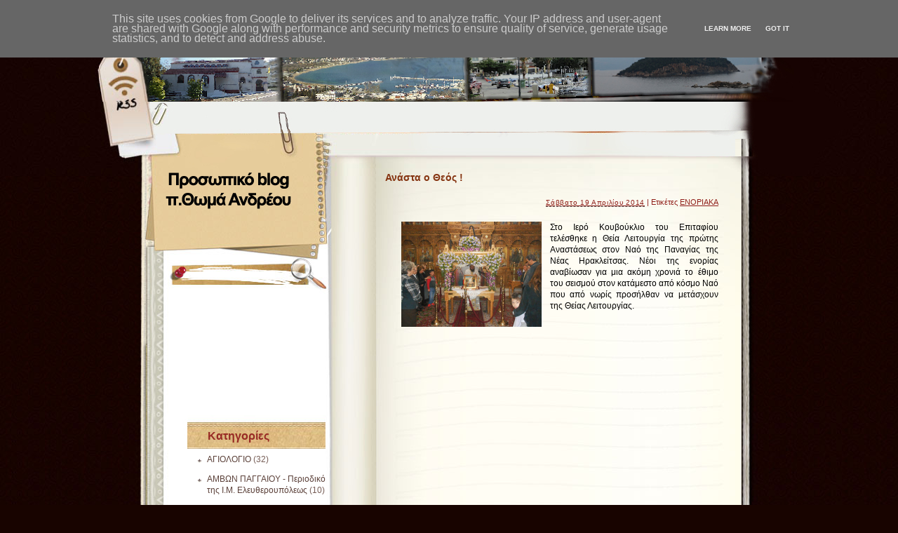

--- FILE ---
content_type: text/html; charset=UTF-8
request_url: http://www.ieratikoistoxasmoi.gr/2014/04/blog-post_4446.html?widgetType=BlogArchive&widgetId=BlogArchive1&action=toggle&dir=open&toggle=MONTHLY-1509487200000&toggleopen=MONTHLY-1396299600000
body_size: 22066
content:
<!DOCTYPE html>
<html dir='ltr' xmlns='http://www.w3.org/1999/xhtml' xmlns:b='http://www.google.com/2005/gml/b' xmlns:data='http://www.google.com/2005/gml/data' xmlns:expr='http://www.google.com/2005/gml/expr' xmlns:og='http://ogp.me/ns#'>
<head>
<link href='https://www.blogger.com/static/v1/widgets/2944754296-widget_css_bundle.css' rel='stylesheet' type='text/css'/>
<meta content='text/html; charset=UTF-8' http-equiv='Content-Type'/>
<meta content='blogger' name='generator'/>
<link href='http://www.ieratikoistoxasmoi.gr/favicon.ico' rel='icon' type='image/x-icon'/>
<link href='http://www.ieratikoistoxasmoi.gr/2014/04/blog-post_4446.html' rel='canonical'/>
<link rel="alternate" type="application/atom+xml" title="ΙΕΡΑΤΙΚΟΙ ΣΤΟΧΑΣΜΟΙ... - Atom" href="http://www.ieratikoistoxasmoi.gr/feeds/posts/default" />
<link rel="alternate" type="application/rss+xml" title="ΙΕΡΑΤΙΚΟΙ ΣΤΟΧΑΣΜΟΙ... - RSS" href="http://www.ieratikoistoxasmoi.gr/feeds/posts/default?alt=rss" />
<link rel="service.post" type="application/atom+xml" title="ΙΕΡΑΤΙΚΟΙ ΣΤΟΧΑΣΜΟΙ... - Atom" href="https://www.blogger.com/feeds/8345010876512493090/posts/default" />

<link rel="alternate" type="application/atom+xml" title="ΙΕΡΑΤΙΚΟΙ ΣΤΟΧΑΣΜΟΙ... - Atom" href="http://www.ieratikoistoxasmoi.gr/feeds/9003074277190566116/comments/default" />
<!--Can't find substitution for tag [blog.ieCssRetrofitLinks]-->
<link href='https://blogger.googleusercontent.com/img/b/R29vZ2xl/AVvXsEgdodvjQuDVFeAqiW1Xhc5d9hsfXGhXDBtx7WD5Kgm_6rpqWn_KnbKCjmYDItoQUx_rtcgRf2A6Ij6DB3IYF5BUBh1ka1OlFoYlPhPPhCmMRAmPBMNBSqcOuhbZgWQ7oJLR1Mz_fpslqw/s1600/%CE%91+%CE%91%CE%BD%CE%B1%CF%83%CF%84%CE%B1%CF%83%CE%B7+1.JPG' rel='image_src'/>
<meta content='http://www.ieratikoistoxasmoi.gr/2014/04/blog-post_4446.html' property='og:url'/>
<meta content='Ανάστα ο Θεός ! ' property='og:title'/>
<meta content='      Στο Ιερό Κουβούκλιο του Επιταφίου τελέσθηκε η Θεία Λειτουργία της πρώτης Αναστάσεως στον Ναό της Παναγίας της Νέας Ηρακλείτσας. Νέοι τ...' property='og:description'/>
<meta content='https://blogger.googleusercontent.com/img/b/R29vZ2xl/AVvXsEgdodvjQuDVFeAqiW1Xhc5d9hsfXGhXDBtx7WD5Kgm_6rpqWn_KnbKCjmYDItoQUx_rtcgRf2A6Ij6DB3IYF5BUBh1ka1OlFoYlPhPPhCmMRAmPBMNBSqcOuhbZgWQ7oJLR1Mz_fpslqw/w1200-h630-p-k-no-nu/%CE%91+%CE%91%CE%BD%CE%B1%CF%83%CF%84%CE%B1%CF%83%CE%B7+1.JPG' property='og:image'/>
<title>ΙΕΡΑΤΙΚΟΙ ΣΤΟΧΑΣΜΟΙ...: Ανάστα ο Θεός ! </title>
<style id='page-skin-1' type='text/css'><!--
/*
Theme Name: Tanzania Background To Many
Theme URL: http://www.tanzania-travel-templates.net/templates/tanzania-background-to-many.html
Description: This theme is designed and coded by <a href="http://www.tanzania-travel-templates.net/">Tanzania-travel-templates</a>.
Version: 1.0
Author: Tanzania-travel-templates
Author URI: http://www.tanzania-travel-templates.net/
Tags: dark, fixed width, two columns, left sidebar, threaded comments, widget ready, pagenavi, social bookmarking, valid xhtml, valid css
*/
.Navbar {display: none !important;}
/* Variable definitions
====================
<Variable name="bgcolor" description="Page Background Color"
type="color" default="#fff">
<Variable name="textcolor" description="Text Color"
type="color" default="#333">
<Variable name="linkcolor" description="Link Color"
type="color" default="#58a">
<Variable name="pagetitlecolor" description="Blog Title Color"
type="color" default="#666">
<Variable name="descriptioncolor" description="Blog Description Color"
type="color" default="#999">
<Variable name="titlecolor" description="Post Title Color"
type="color" default="#c60">
<Variable name="bordercolor" description="Border Color"
type="color" default="#ccc">
<Variable name="sidebarcolor" description="Sidebar Title Color"
type="color" default="#999">
<Variable name="sidebartextcolor" description="Sidebar Text Color"
type="color" default="#666">
<Variable name="visitedlinkcolor" description="Visited Link Color"
type="color" default="#999">
<Variable name="bodyfont" description="Text Font"
type="font" default="normal normal 100% Georgia, Serif">
<Variable name="headerfont" description="Sidebar Title Font"
type="font"
default="normal normal 78% 'Trebuchet MS',Trebuchet,Arial,Verdana,Sans-serif">
<Variable name="pagetitlefont" description="Blog Title Font"
type="font"
default="normal normal 200% Georgia, Serif">
<Variable name="descriptionfont" description="Blog Description Font"
type="font"
default="normal normal 78% 'Trebuchet MS', Trebuchet, Arial, Verdana, Sans-serif">
<Variable name="postfooterfont" description="Post Footer Font"
type="font"
default="normal normal 78% 'Trebuchet MS', Trebuchet, Arial, Verdana, Sans-serif">
<Variable name="startSide" description="Side where text starts in blog language"
type="automatic" default="left">
<Variable name="endSide" description="Side where text ends in blog language"
type="automatic" default="right">
*/
/* (CSS Start) */
/* Based on YUI http://developer.yahoo.com/yui/reset/
and Eric Meyer http://meyerweb.com/eric/tools/css/reset/index.html */
body, h1, h2, h3, h4, h5, h6, hr, p, blockquote,
dl, dt, dd, ul, ol, li,
pre, code, form, div, fieldset, legend, button, input, textarea, th, td {
margin: 0;
padding: 0;
}
fieldset, img {
border: 0;
}
/* remember to define focus styles! */
:focus {
outline: 0;
}
address, caption, cite, code, dfn,
em, strong, th, var, optgroup {
font-style: normal;
font-weight: normal;
}
#blog_title ,.post_title ,h1 ,h2 ,h3 ,h4, h5, h6 {
font-size: 100%;
font-weight: normal;
}
abbr, acronym {
border: 0;
font-variant: normal;
}
input, button, textarea,
select, optgroup, option {
font-family: inherit;
font-size: inherit;
font-style: inherit;
font-weight: inherit;
}
code, kbd, samp, tt {
font-size: 100%;
}
/*@purpose To enable resizing for IE */
input, button, textarea, select {
font-size: 100%;
}
body {
line-height: 1.2;
}
ol, ul {
list-style: none;
}
/* tables still need 'cellspacing="0"' in the markup */
table {
border-collapse: collapse;
border-spacing: 0;
}
caption, th {
text-align: left;
}
sup, sub {
font-size: 100%;
vertical-align: baseline;
}
/* remember to highlight anchors and inserts somehow! */
ins {
text-decoration: none;
}
blockquote, q {
quotes: none;
}
blockquote:before, blockquote:after,
q:before, q:after {
content: '';
content: none;
}
/* Define */
h1 {
font-size: 2.8em;
}
h2, h3, h4 {
font-size: 2em;
}
a {
text-decoration: none;
}
blockquote {
margin: 5px 20px;
padding: 5px;
}
blockquote p, code {
padding: 10px 20px;
display: block;
}
code {
display: block;
margin: 5px 20px;
}
strong, em, caption, th {
font-style: normal;
font-weight: bold;
}
cite {
font-style: italic;
font-weight: normal;
}
sub, sup {
font-size: .8em;
}
sub {
vertical-align: sub;
}
sup {
vertical-align: super;
}
small {
font-size: 1em;
}
:focus {
outline: 1px #666 dotted;
}
input:focus, div:focus {
outline: 0;
}
input {
margin: 3px;
vertical-align: middle;
}
/* Layout */
body {
font-size: 62.5%; /* Resets 1em to 10px */
color: #000;
background: #fff;
line-height: 1.4;
}
#outer-wrapper , #wrap2 , #wrap4 ,
#header-wrapper , #content-wrapper , #footer-wrapper {
margin: 0 auto;
}
#header-wrapper {
position: relative;
}
/* Wordpress */
.entry p {
margin: 10px 0 10px 0;
}
.entry ul {
padding-left: 20px;
list-style-type: square;
}
.entry ol {
padding-left: 25px;
list-style-type: decimal;
}
.entry h1, .entry h2, .entry h3, .entry h4, .entry h5, .entry h6 {
font-weight: bold;
margin: 5px 0;
}
acronym, abbr, span.caps {
font-size: 0.9em;
letter-spacing: .07em;
cursor: help;
border-bottom: 1px dashed #666;
}
.endline {
clear: both;
}
/* Images */
p img {
max-width: 100%; /* not working in IE6 */
}
img.centered {
display: block;
margin-left: auto;
margin-right: auto;
}
img.alignright {
padding: 4px;
margin: 0 0 2px 7px;
display: inline;
}
img.alignleft {
padding: 4px;
margin: 0 7px 2px 0;
display: inline;
}
.alignright {
float: right;
}
.alignleft {
float: left
}
/* Captions */
.aligncenter, div.aligncenter {
display: block;
margin-left: auto;
margin-right: auto;
}
.wp-caption {
border: 1px solid #ddd;
text-align: center;
background-color: #f3f3f3;
padding-top: 4px;
margin: 10px;
}
.wp-caption img {
border: 0 none;
}
.wp-caption p.wp-caption-text {
font-size: 11px;
line-height: 17px;
padding: 0 4px 5px;
}
/* Clear Fix */
.clearfix:after {
content: ".";
display: block;
height: 0;
clear: both;
visibility: hidden;
}
.clearfix {
display: inline-block;
}
/* Hide from IE Mac \*/
.clearfix {
display: block;
}
/* End hide from IE Mac */
/* end of clearfix */
/* Global */
body {
color: #000;
background: #180400 url(https://blogger.googleusercontent.com/img/b/R29vZ2xl/AVvXsEh7IhJljZrqdMHUqbZied0LFJtZ8uUriZIzh_6TFPzm-IH1Y8BabQ5Tdx5NhYaCqT2_QToBBPjr8waEK5s9lfrfjdLE49nHFJn3ptB8WWL0QJxzeBkgrS2aXHbaSCFuV12zCcfI_rzzr8U/s1600/bg.jpg);
font-family: Verdana, Geneva, sans-serif;
}
a, .post a {
text-decoration: none;
color: #000;
}
a:hover, .post a:hover {
color: #900;
text-decoration: none;
}
#blog_title ,.post-title ,h1 ,h2 ,h3 ,h4 {
font-family: Arial, Helvetica, sans-serif;
font-weight: bold;
}
blockquote, code {
color: #333;
font-family: Verdana, Geneva, sans-serif;
border: 1px dashed #999;
}
blockquote {
background: #F8F4AB;
}
code {
background: #F5D582;
}
/* Layout */
#outer-wrapper {
min-width: 998px; /* not working in IE6 */
overflow: hidden;
background: url(https://blogger.googleusercontent.com/img/b/R29vZ2xl/AVvXsEh6XJ9kblPERY7J0ZYJxHM9udqIsxwp3f3glZ7QNH9aoIIL3cQdBDlyUUR64X4IxA7-LvM7Ggn6VpDX0hjN1f-drHMwZqAYwDg1fPwSIrLCm4RQO5hY0XIkduoyp_SMUQMGyHoKLsCusbU/s1600/container_bg.jpg) center 587px repeat-y;
}
#wrap2 {
padding: 0 0 5px 0;
background: url(https://blogger.googleusercontent.com/img/b/R29vZ2xl/AVvXsEgwuAmjcaIbDlQAF3iZ9MzdNfADDqZkoCEOvLaMjKYpthgEN3DMBpSQnVzovm1hK5In9821DUmFJlmK2tWw4EbA90dEtDlBDxxiOf_MrDaYixHot-fktkI66tqfSr772kZ-hxYbpLPIAtc/s1600/bottom_frame.jpg) no-repeat center bottom;
}
#wrap4 {
background: url(https://blogger.googleusercontent.com/img/b/R29vZ2xl/AVvXsEi23RUrhEcrHKa_snvQCoz1k4HnjFlpRXeYDe47NT3DmS2QkKz6Na8BS3fEKpIFgidQwW5D32At1ew7f18wdLuJWGEpKY3qeqJM1f3wk2zF8gb4NVar2gDuhCNTdr2QDAztgdQaKDUmi4k/s1600/top_frame.jpg) no-repeat center top;
}
#wrap5 {
margin: 0 auto;
background: url(https://blogger.googleusercontent.com/img/b/R29vZ2xl/AVvXsEhHaT0Bj1Da7Rz5TIuqEkDVBbtWF6I2bJf7BqRYDJf4pNmM4YLM7A_CPhmRkdQQT5XP5enlVNFiJW2a-EzLHK644oWSXrRkvm8jwsACWHl_xTfkwdIr6NslsgG-9o7xCdAeoFgJ_3Nh3uM/s1600/top_container.jpg) no-repeat center 251px;
}
#header-wrapper , #content-wrapper , #footer-wrapper {
width: 998px;
}
#header-wrapper {
height: 224px;
}
#content-wrapper {
min-height: 900px;
padding: 0px 0 70px 0;
}
#footer-wrapper {
clear: both;
height: 45px;
position: relative;
}
/* Footer */
.credit {
font-size: 1.1em;
text-align: center;
padding: 0px 99px 0px 342px;
}
.credit, .credit a, .credit a:hover {
color: #a38580;
}
/* Header */
#header-wrapper #blog_title {
font-size: 3em; /* Blog Title */
padding: 41px 200px 0 201px;
text-align: left;
}
#header-wrapper h2 {
font-size: 1.4em; /* Blog Description */
text-align: left;
padding: 0px 200px 0 203px;
}
#header-wrapper #blog_title, #header-wrapper #blog_title a, #header-wrapper h2 {
color: #7d2608;
}
/* menu */
#menu {
width: 467px;
height: 26px;
position: absolute;
left: 405px;
top: 191px;
overflow: hidden;
}
#menu ul li {
padding: 0 12px;
font-size: 1.4em; /* Menu Font Size */
font-weight: bold;
text-align: center;
float: left;
}
#menu ul li a {
padding: 0px 0 0px 0px;
line-height: 2;
color: #ba5d3f;
}
#menu ul li a:hover {
color: #900;
}
#menu ul ul li {
font-size: 1em;
}
/* searchform */
#searchform {
overflow: hidden;
position: absolute;
left: 29px;
top: 145px;
}
.searchtext {
width: 145px;
color: #982b25;
border: 0;
font-size: 1.2em;
background: url(https://blogger.googleusercontent.com/img/b/R29vZ2xl/AVvXsEgrSNGqYdd-c9fSFuaSVuzeCkGX4-HpX5elqYhLnfm8_PZSkQaRo5ElI4VoDXs0XLBfr1r2OCjLxUbPiadVg6tKeYFkWoSfNBDerZUBGVaLl5xgDP7foO7i6I-hymENAVXTYqbzxPW7Wn0/s1600/spacer.gif);
padding: 0;
margin: 14px 4px 0 0;
float: left;
}
#searchsubmit {
border: 0;
margin: 0 0 0px 0;
width: 30px;
height: 30px;
float: left;
}
#rss {
position: absolute;
left: 11px;
top: 107px;
}
#rss img {
width: 54px;
height: 54px;
}
/* Content */
#main-wrapper {
width: 497px;
padding: 13px 0px 0 0px;
display: inline;
margin: 0px 93px 0px 0px;
float: right;
}
.post {
padding: 7px 0 50px 0;
margin: 0px 0 10px 0px;
background: url(https://blogger.googleusercontent.com/img/b/R29vZ2xl/AVvXsEhs5AAeoY1N8XIOUQ3x8Rzhsl208_bHiSbBf3G4dB7qP1TTYWNsqBAresD6pe_fHauGxW5rwyvU-xg76icF8YQlx-cdAVbsSPVofMdiSmMtc5-INVkSWAsiTBh2ONqsbqkshydYCG0RCkQ/s1600/post_bottom_bg.gif) no-repeat right bottom;
}
.post .post-title {
margin: 0px 5px 0 0px;
padding: 0px 0px 16px 0px;
font-size: 1.4em; /* Post Title */
}
.post .post-title a {
color: #853411;
}
.post .post-title a:hover {
color: #900;
}
.edit_post {
width: 83%;
color: #333;
margin: 0 auto;
margin-top: 10px;
padding: 5px 10px;
background: #ffc;
border: 1px dashed #999;
}
.edit_post a {
font-style: italic;
color: #33C;
}
.edit_post a.post-edit-link {
margin-right: 15px;
font-style: normal;
color: #E5631C;
text-decoration: underline;
}
.edit_post a:hover.post-edit-link {
color: #33c;
}
.post_path span {
color: #706ED6;
}
.post_path a:hover {
text-decoration: underline;
}
.postmetadata a {
text-decoration: underline;
}
.entry {
width: 452px;
overflow: hidden;
margin: 0 auto;
padding: 10px 0;
font-size: 1.2em;
}
.entry a {
color: #1426ae;
text-decoration: underline;
}
.tags, .tags a, .postmetadata, .postmetadata a {
color: #901e19;
}
.post_path {
font-size: 1.1em;
margin: 0 0 0 22px;
padding: 7px 7px 12px 15px;
background: url(https://blogger.googleusercontent.com/img/b/R29vZ2xl/AVvXsEgKB9UfBhGtqU0cor6wERSejEkTTZd3awKmXDUUMeLCgKRlopwVMKQk6QtWE2hV4400v1GwPpcDtn0HA00rraR1Mtkjkb-xiHCbXvjxYUsI4TQRWjRuHRZFG3wPz5O2TJM2Apxjlgro9u8/s1600/arrow.gif) left 10px no-repeat;
}
.postmetadata {
padding: 2px 22px 0 22px;
text-align: right;
font-size: 1.1em;
}
.tags {
font-size: 1.2em;
margin: 10px 30px 0 22px;
}
.tags a {
text-decoration: underline;
}
.read_comments {
margin: 0px 18px 0 0px;
text-align: right;
font-weight: bold;
padding: 17px 20px 17px 22px;
}
.bookmark {
margin: 18px 0 0 22px;
}
.wp-pagenavi {
padding: 5px 36px 5px 22px;
line-height: 20px;
}
.post-footer {
padding: 10px 22px;
}
.read_comments a {
font-size: 1.2em;
color: #901e19;
padding: 10px 5px 10px 0px;
background: url(https://blogger.googleusercontent.com/img/b/R29vZ2xl/AVvXsEizjImz5ZozVHb75gDhhpURqWeW6D9F4M-czXJE5YA7Mkf0I9LHfHF0zQKktgJfmbMuJSOFlF5nykSosMj-uyFAiMhw8Qy9iwAJ1DecPb9Rq50q3JG2ajAgooqn7w-5mZSOQTC41xqyhoc/s1600/read_comments.gif) no-repeat right 5px;
}
.read_comments a:hover {
color: #000;
}
.read_comments span {
color: #fff;
font-size: 9px;
padding-left: 15px;
}
.notfound {
margin: 100px auto;
text-align:center;
font-size: 4em;
font-weight: bold;
color: #7e2d17;
}
/* welcome */
#welcome {
color: #4c2a1a;
font-size: 11px;
padding: 10px 0 73px 0;
}
#welcome p {
width: 208px;
height: 108px;
padding: 0px 0 0px 0px;
overflow: hidden;
}
/* Sidebar */
#sidebar-wrapper {
width: 228px;
display: inline;
padding: 0px 0px 50px 0px;
margin: 0px 0px 0 95px;
overflow: hidden;
float: left;
position: relative;
color: #765c55;
}
#sidebar_main {
padding: 0px 0 0px 0;
margin: 0px 0 0 0;
}
#sidebar_main h2 {
padding: 24px 20px 8px 60px;
font-size: 16px;
color: #982b25;
position: relative;
background: url(https://blogger.googleusercontent.com/img/b/R29vZ2xl/AVvXsEjVBXJUsXOEj8JBhJ69ufw4-apF5RORiDQEZH1JrCYmmcaOfzIRrr6scWnyeTNLfzbFTuUWEi70a2lXaNMUz0dANWQcVzLL8vXocRjGuusLvMbV5-iHpykHElDo5jC0rwNg2lSruyuUObI/s1600/sidebar_header_bg.jpg) no-repeat left 3px;
}
#sidebar_main .widget {
overflow: hidden;
font-size: 1.2em;
padding: 3px 0px 12px 0px;
}
#sidebar_main ul li a {
color: #5b4039;
}
#sidebar_main ul li a:hover {
color: #a00;
}
#sidebar_main .widget-content {
padding: 0 0 0 46px;
background: none;
}
#sidebar_main ul ul li {
font-size: 1em;
border: none;
padding: 6px 0 6px 13px;
background: url(https://blogger.googleusercontent.com/img/b/R29vZ2xl/AVvXsEg4pza1r3AMSDnwCAHvLlynb7L5afZrtKPM3tpHjgnZ1WoHNvCvEa8sgVIvw5dL5Tj9W0U8ZnygzPC9UIkUmZIiF1WNieIt2TWXBDe3yO1LAr7eqcRI0e6K4APlFabMPepw8I3qAXlrVSI/s1600/sidebar_li.jpg) no-repeat left 13px;
position: relative;
}
#sidebar_main ul ul ul {
padding: 0;
margin: 0;
}
#sidebar_main ul ul ul li {
font-size: 1em;
margin: 0;
width: 80%;
}
#sidebar_main .textwidget {
margin: 7px 0;
}
#sidebar-wrapper select {
font-size: 1em;
margin: 7px 0;
width: 95%;
}
#sidebar-wrapper ul li div ,#sidebar_ul li object {
padding: 0 10px 0 30px;
}
#sidebar-wrapper ul li div div {
padding: 0;
}
/* PageNavi*/
.wp-pagenavi a {
padding: 2px 4px;
margin: 2px;
text-decoration: none;
border: 1px solid #06c;
color: #06c;
background-color: #fff;
}
.wp-pagenavi a:hover {
border: 1px solid #000;
color: #000;
}
.wp-pagenavi span.pages, .wp-pagenavi span.current, .wp-pagenavi span.extend {
padding: 2px 4px;
margin: 2px;
border: 1px solid #000;
color: #000;
background-color: #fff;
}
/* Calendar */
#wp-calendar {
empty-cells: show;
margin: 0px auto 0;
margin-bottom: 15px;
width: 100%;
color: #601006;
}
#wp-calendar #next a {
padding-right: 10px;
text-align: right;
font-size: 11px;
}
#wp-calendar #prev a {
padding-left: 10px;
text-align: left;
font-size: 11px;
}
#wp-calendar a {
display: block;
font-weight: bold;
text-decoration: none;
}
#wp-calendar a:hover {
background: #fc0;
color: #000;
}
#wp-calendar caption {
text-align: center;
padding-bottom: 10px;
width: 100%;
font: bold 13px Verdana, Arial, Sans-Serif;
}
#wp-calendar td {
text-align: center;
padding: 3px 0;
font-size: 12px;
text-align: center;
}
#wp-calendar th {
text-align: center;
font-style: normal;
font-size: 12px;
text-transform: capitalize;
}
/* Social Bookmarking */
.bookmark ul {
display: inline;
}
.bookmark ul li {
background: none;
display: inline;
list-style-type: none;
}
.bookmark_line img {
border: 0;
}
/* Comments */
h3#comments {
padding: 0 0 0 46px;
}
h3#comments, #respond h3 {
padding-top: 10px;
font-size: 1.4em;
color: #333;
}
#commentform {
margin: 5px 0 0 0px;
}
#commentform input {
width: 170px;
padding: 2px;
margin: 5px 5px 1px 0;
font: 0.9em 'Lucida Grande', Verdana, Arial, Sans-Serif;
}
#commentform textarea {
width: 98%;
padding: 2px;
font: 0.9em 'Lucida Grande', Verdana, Arial, Sans-Serif;
}
#commentform p {
margin: 5px 0;
font-family: 'Lucida Grande', Verdana, Arial, Sans-Serif;
}
#commentform #submit {
margin: 0 0 5px auto;
float: right;
}
#respond {
width: 85%;
padding: 0 0 0 10px;
color: #333;
margin: 0 auto;
}
#respond:after {
content: ".";
display: block;
height: 0;
clear: both;
visibility: hidden;
}
.commentlist {
padding: 0 0 0 0px;
margin: 0 auto;
width: 85%;
}
.commentlist li {
margin: 15px 0 0px;
padding: 5px 5px 10px 10px;
list-style: none;
font-weight: bold;
font: 0.9em 'Lucida Grande', Verdana, Arial, Sans-Serif;
}
.commentlist li ul li {
margin-right: -5px;
margin-left: 10px;
font-size: 1em;
}
.commentlist p {
margin: 10px 5px 10px 0;
font-weight: normal;
line-height: 1.5em;
font-size: 1.2em;
text-transform: none;
}
.commentlist li .avatar {
float: right;
border: 1px solid #333;
padding: 2px;
background: #fff;
}
.commentlist li a {
color: #000;
}
.commentlist cite, .commentlist cite a {
font-weight: bold;
font-style: normal;
font-size: 1.2em;
}
#main-wrapper .comment-body p a {
text-decoration: underline;
}
.nocomments {
text-align: center;
}
.commentmetadata {
font-size: 1.2em;
display: block;
font-weight: normal;
}
.thread-alt {
background-color: #dcbea4;
}
.thread-even {
background-color: #e3cbb3;
}
.depth-1 {
border: 1px solid #000;
}
.alt {
border-left: 1px solid #666; /* odd page */
background-color: #C29581;
padding: 10px;
}
.even {
border-left: 1px solid #666; /* even page */
background-color: #D0AD9E;
}
/* For Blogger */ #sidebar_main ul li div { padding: 0; margin:0; } #sidebar_main ul ul { background: none; } #sidebar_sub ul li div { padding: 0; margin: 0;} #comments { width: 85%; margin: 0 auto;}
#sidebar-wrapper #sidebar-main {
margin: 0;
padding: 0;
}
#sidebar_sub #sidebar-sub {
margin: 0;
padding: 0;
}
#welcome1 .widget {
padding: 0;
margin: 0;
}
#sidebar-wrapper #ArchiveList ul li {
padding-left: 0;
}
#sidebar-wrapper #ArchiveList ul ul li {
padding-left: 8px;
}
body#layout #searchform {
display: none;
}
body#layout #rss {
display: none;
}
#ArchiveList ul li {text-indent: 0!important;}
#comments {
padding-left: 15px;
}
#comments h4 {
margin:1em 0;
font-weight: bold;
font-size: 1.2em;
line-height: 1.4em;
text-transform:uppercase;
letter-spacing:.2em;
color: #999999;
}
#comments-block {
margin:1em 0 1.5em;
line-height:1.6em;
}
#comments-block .comment-author {
margin:.5em 0;
}
#comments-block .comment-body {
margin:.25em 0 0;
}
#comments-block .comment-footer {
margin:-.25em 0 2em;
line-height: 1.4em;
text-transform:uppercase;
letter-spacing:.1em;
}
#comments-block .comment-body p {
margin:0 0 .75em;
}
.deleted-comment {
font-style:italic;
color:gray;
}
#blog-pager-newer-link {
float: left;
}
#blog-pager-older-link {
float: right;
}
#blog-pager {
padding: 0 15px;
text-align: center;
}
.feed-links {
display:none;
}
#calendarDisplay {
display: none;
}
#bcalendar {
width: 100%;
}
#bcNavigation {
display: none;
}
.BlogArchive ul ul ul li { width: 100%;}
/* (CSS End) */
#Attribution1{display:none;}
#jquery-overlay{position:absolute;top:0;left:0;z-index:90;width:100%;height:500px;}
#jquery-lightbox{position:absolute;top:10%;left:0;width:100%;z-index:100;text-align:center;line-height:0;}
#jquery-lightbox a,#jquery-lightbox a:hover{border:none;}
#jquery-lightbox a img{border:none;}
#lightbox-container-image-box{position:relative;background-color:#fff;max-width: 960px;max-height: 560px;margin:0 auto;}
#lightbox-container-image{padding:10px;}
img#lightbox-image {max-height: 540px;max-width: 940px;}
#lightbox-loading{position:absolute;top:40%;left:0%;height:25%;width:100%;text-align:center;line-height:0;}
#lightbox-nav{position:absolute;top:0;left:0;height:100%;width: 100%;z-index:10;}
#lightbox-container-image-box > #lightbox-nav{left:0;}
#lightbox-nav a{outline:none;}
#lightbox-nav-btnPrev,#lightbox-nav-btnNext{width:49%;height:100%;zoom:1;display:block;}
#lightbox-nav-btnPrev{left:10%;float:left;}
#lightbox-nav-btnNext{right:10%;float:right;}
#lightbox-container-image-data-box{font:10px Verdana,Helvetica,sans-serif;background-color:#fff;margin:0 auto;line-height:1.4em;overflow:auto;max-width: 940px;;padding:0 10px 0;}
#lightbox-container-image-data{padding:0 10px;color:#555;}
#lightbox-container-image-data #lightbox-image-details{width:70%;float:left;text-align:left;}
#lightbox-image-details-caption{font-weight:bold;}
#lightbox-image-details-currentNumber{display:block;clear:left;padding-bottom:1.0em;}
#lightbox-secNav-btnClose{width:66px;float:right;padding-bottom:0.7em;}
.date-header{
display: none !important;
border-bottom: 0px !important;
}
.date-posts{
border-top: 0px !important;
}
--></style>
<script src='http://ajax.googleapis.com/ajax/libs/jquery/1/jquery.min.js' type='text/javascript'></script>
<script src='https://googledrive.com/host/0B4VfRbXrCEEIOVdBM05xRFc2Zkk' type='text/javascript'></script>
<meta content='article' property='og:type'/>
<meta content='https://blogger.googleusercontent.com/img/b/R29vZ2xl/AVvXsEgdodvjQuDVFeAqiW1Xhc5d9hsfXGhXDBtx7WD5Kgm_6rpqWn_KnbKCjmYDItoQUx_rtcgRf2A6Ij6DB3IYF5BUBh1ka1OlFoYlPhPPhCmMRAmPBMNBSqcOuhbZgWQ7oJLR1Mz_fpslqw/s72-c/%CE%91+%CE%91%CE%BD%CE%B1%CF%83%CF%84%CE%B1%CF%83%CE%B7+1.JPG' property='og:image'/>
<meta content='ΙΕΡΑΤΙΚΟΙ ΣΤΟΧΑΣΜΟΙ...' property='og:site_name'/>
<meta content='Ανάστα ο Θεός ! ' property='og:title'/>
<script src='http://ajax.googleapis.com/ajax/libs/jquery/1/jquery.min.js' type='text/javascript'></script>
<script type='text/javascript'>
//<![CDATA[
(function(a){a.fn.lightBox=function(p){p=jQuery.extend({overlayBgColor:"#000",overlayOpacity:0.9,fixedNavigation:false,imageLoading:"https://blogger.googleusercontent.com/img/b/R29vZ2xl/AVvXsEjZ6cT7M_lzIaAzWEm8GcNhvrdBC_Tv68XMlvpxaH-HnVNFLOCEydK9RktRHr20VNy9waWNPGpxO1h691gQ2tQHLs6idUgqlsXesWgc2xM-2lWUbLqK3BsIg4Hs4JzmzGw87CFcOgBbvn4/s1600/loading.gif",imageBtnPrev:"https://blogger.googleusercontent.com/img/b/R29vZ2xl/AVvXsEgyDVgKHDWpzu0-Fm_rQlvqkPF4fW5sHvpJ62pBq024Y2WsaODVHCg9zyRh-jcpWsv1HuYJi2NpTWjA3CUNAx6Bq64Hy-_cQjSTa_buKNny_oie7RygoKxscZaZ3dQEifzeC5PwWErLD0o/s1600/prev-image.gif",imageBtnNext:"https://blogger.googleusercontent.com/img/b/R29vZ2xl/AVvXsEjsS8NySI_Qynor0Z9LwHKB-4d5YUMVeryYTcS5_LCQfRaHuE5FeqFrcL8GxZP_4JHowwc3ET4Wf9rPi-YH6-RHRVDkhQROAeTfa6A7rZwUb1Szp7OUfsetNoDKinWGncTvhZO-0jRzA0I/s1600/next-image.gif",imageBtnClose:"https://blogger.googleusercontent.com/img/b/R29vZ2xl/AVvXsEj5jxov2vV6_mv4pDT5f7cgrSH3qZ6F3I8XxJAzHYZLtSAyORN5Hi8UBzmFM7-X8eeF1lV73B8_0_yoJ1-OQ-sGvHiOR1bX0FGNVCpRAw72P8Tfc_UhzYsTyz6JMl4DgaLi1rfMXZ9VzpA/s1600/close-image.gif",imageBlank:"https://blogger.googleusercontent.com/img/b/R29vZ2xl/AVvXsEjMxHabtybK3u9PxvWRx4-zSy3DUO_pNRCTbzGh9i4mAJDYXVVCUoD6qZzi6iH5K447nzXvKvobtJCqRkjWQxEK0TiiiLOntyWvc2xIAc3LjG2U-T_zhDwcoRLcPMjk_ivt7HmccRZded8/s1600/blank.gif",containerBorderSize:10,containerResizeSpeed:400,txtImage:"Image",txtOf:"of",keyToClose:"c",keyToPrev:"p",keyToNext:"n",imageArray:[],activeImage:0},p);var i=this;function r(){o(this,i);return false}function o(v,u){a("embed, object, select").css({visibility:"hidden"});c();p.imageArray.length=0;p.activeImage=0;if(u.length==1){p.imageArray.push(new Array(v.getAttribute("href"),v.getAttribute("title")))}else{for(var t=0;t<u.length;t++){p.imageArray.push(new Array(u[t].getAttribute("href"),u[t].getAttribute("title")))}}while(p.imageArray[p.activeImage][0]!=v.getAttribute("href")){p.activeImage++}l()}function c(){a("body").append('<div id="jquery-overlay"></div><div id="jquery-lightbox"><div id="lightbox-container-image-box"><div id="lightbox-container-image"><img id="lightbox-image"><div style="" id="lightbox-nav"><a href="#" id="lightbox-nav-btnPrev"></a><a href="#" id="lightbox-nav-btnNext"></a></div><div id="lightbox-loading"><a href="#" id="lightbox-loading-link"><img src="'+p.imageLoading+'"></a></div></div></div><div id="lightbox-container-image-data-box"><div id="lightbox-container-image-data"><div id="lightbox-image-details"><span id="lightbox-image-details-caption"></span><span id="lightbox-image-details-currentNumber"></span></div><div id="lightbox-secNav"><a href="#" id="lightbox-secNav-btnClose"><img src="'+p.imageBtnClose+'"></a></div></div></div></div>');var t=f();a("#jquery-overlay").css({backgroundColor:p.overlayBgColor,opacity:p.overlayOpacity,width:t[0],height:t[1]}).fadeIn();var u=h();a("#jquery-lightbox").css({top:u[1]+(t[3]/10),left:u[0]}).show();a("#jquery-overlay,#jquery-lightbox").click(function(){b()});a("#lightbox-loading-link,#lightbox-secNav-btnClose").click(function(){b();return false});a(window).resize(function(){var v=f();a("#jquery-overlay").css({width:v[0],height:v[1]});var w=h();a("#jquery-lightbox").css({top:w[1]+(v[3]/10),left:w[0]})})}function l(){a("#lightbox-loading").show();if(p.fixedNavigation){a("#lightbox-image,#lightbox-container-image-data-box,#lightbox-image-details-currentNumber").hide()}else{a("#lightbox-image,#lightbox-nav,#lightbox-nav-btnPrev,#lightbox-nav-btnNext,#lightbox-container-image-data-box,#lightbox-image-details-currentNumber").hide()}var t=new Image();t.onload=function(){a("#lightbox-image").attr("src",p.imageArray[p.activeImage][0]);j(t.width,t.height);t.onload=function(){}};t.src=p.imageArray[p.activeImage][0]}function j(w,z){var t=a("#lightbox-container-image-box").width();var y=a("#lightbox-container-image-box").height();var x=(w+(p.containerBorderSize*2));var v=(z+(p.containerBorderSize*2));var u=t-x;var A=y-v;a("#lightbox-container-image-box").animate({width:x,height:v},p.containerResizeSpeed,function(){g()});if((u==0)&&(A==0)){if(a.browser.msie){n(250)}else{n(100)}}a("#lightbox-container-image-data-box").css({width:w});a("#lightbox-nav-btnPrev,#lightbox-nav-btnNext").css({height:z+(p.containerBorderSize*2)})}function g(){a("#lightbox-loading").hide();a("#lightbox-image").fadeIn(function(){k();s()});q()}function k(){a("#lightbox-container-image-data-box").slideDown("fast");a("#lightbox-image-details-caption").hide();if(p.imageArray[p.activeImage][1]){a("#lightbox-image-details-caption").html(p.imageArray[p.activeImage][1]).show()}if(p.imageArray.length>1){a("#lightbox-image-details-currentNumber").html(p.txtImage+" "+(p.activeImage+1)+" "+p.txtOf+" "+p.imageArray.length).show()}}function s(){a("#lightbox-nav").show();a("#lightbox-nav-btnPrev,#lightbox-nav-btnNext").css({background:"transparent url("+p.imageBlank+") no-repeat"});if(p.activeImage!=0){if(p.fixedNavigation){a("#lightbox-nav-btnPrev").css({background:"url("+p.imageBtnPrev+") left 15% no-repeat"}).unbind().bind("click",function(){p.activeImage=p.activeImage-1;l();return false})}else{a("#lightbox-nav-btnPrev").unbind().hover(function(){a(this).css({background:"url("+p.imageBtnPrev+") left 15% no-repeat"})},function(){a(this).css({background:"transparent url("+p.imageBlank+") no-repeat"})}).show().bind("click",function(){p.activeImage=p.activeImage-1;l();return false})}}if(p.activeImage!=(p.imageArray.length-1)){if(p.fixedNavigation){a("#lightbox-nav-btnNext").css({background:"url("+p.imageBtnNext+") right 15% no-repeat"}).unbind().bind("click",function(){p.activeImage=p.activeImage+1;l();return false})}else{a("#lightbox-nav-btnNext").unbind().hover(function(){a(this).css({background:"url("+p.imageBtnNext+") right 15% no-repeat"})},function(){a(this).css({background:"transparent url("+p.imageBlank+") no-repeat"})}).show().bind("click",function(){p.activeImage=p.activeImage+1;l();return false})}}m()}function m(){a(document).keydown(function(t){d(t)})}function e(){a(document).unbind()}function d(t){if(t==null){keycode=event.keyCode;escapeKey=27}else{keycode=t.keyCode;escapeKey=t.DOM_VK_ESCAPE}key=String.fromCharCode(keycode).toLowerCase();if((key==p.keyToClose)||(key=="x")||(keycode==escapeKey)){b()}if((key==p.keyToPrev)||(keycode==37)){if(p.activeImage!=0){p.activeImage=p.activeImage-1;l();e()}}if((key==p.keyToNext)||(keycode==39)){if(p.activeImage!=(p.imageArray.length-1)){p.activeImage=p.activeImage+1;l();e()}}}function q(){if((p.imageArray.length-1)>p.activeImage){objNext=new Image();objNext.src=p.imageArray[p.activeImage+1][0]}if(p.activeImage>0){objPrev=new Image();objPrev.src=p.imageArray[p.activeImage-1][0]}}function b(){a("#jquery-lightbox").remove();a("#jquery-overlay").fadeOut(function(){a("#jquery-overlay").remove()});a("embed, object, select").css({visibility:"visible"})}function f(){var v,t;if(window.innerHeight&&window.scrollMaxY){v=window.innerWidth+window.scrollMaxX;t=window.innerHeight+window.scrollMaxY}else{if(document.body.scrollHeight>document.body.offsetHeight){v=document.body.scrollWidth;t=document.body.scrollHeight}else{v=document.body.offsetWidth;t=document.body.offsetHeight}}var u,w;if(self.innerHeight){if(document.documentElement.clientWidth){u=document.documentElement.clientWidth}else{u=self.innerWidth}w=self.innerHeight}else{if(document.documentElement&&document.documentElement.clientHeight){u=document.documentElement.clientWidth;w=document.documentElement.clientHeight}else{if(document.body){u=document.body.clientWidth;w=document.body.clientHeight}}}if(t<w){pageHeight=w}else{pageHeight=t}if(v<u){pageWidth=v}else{pageWidth=u}arrayPageSize=new Array(pageWidth,pageHeight,u,w);return arrayPageSize}function h(){var u,t;if(self.pageYOffset){t=self.pageYOffset;u=self.pageXOffset}else{if(document.documentElement&&document.documentElement.scrollTop){t=document.documentElement.scrollTop;u=document.documentElement.scrollLeft}else{if(document.body){t=document.body.scrollTop;u=document.body.scrollLeft}}}arrayPageScroll=new Array(u,t);return arrayPageScroll}function n(v){var u=new Date();t=null;do{var t=new Date()}while(t-u<v)}return this.unbind("click").click(r)}})(jQuery);$(document).ready(function(){$('a[href$=jpg]:has(img)').lightBox();$('a[href$=jpeg]:has(img)').lightBox();$('a[href$=png]:has(img)').lightBox();$('a[href$=gif]:has(img)').lightBox();$('a[href$=bmp]:has(img)').lightBox();});
//]]>
</script>
<link href='https://www.blogger.com/dyn-css/authorization.css?targetBlogID=8345010876512493090&amp;zx=7c8fe771-cb99-4db6-8884-11bb9afca3e2' media='none' onload='if(media!=&#39;all&#39;)media=&#39;all&#39;' rel='stylesheet'/><noscript><link href='https://www.blogger.com/dyn-css/authorization.css?targetBlogID=8345010876512493090&amp;zx=7c8fe771-cb99-4db6-8884-11bb9afca3e2' rel='stylesheet'/></noscript>
<meta name='google-adsense-platform-account' content='ca-host-pub-1556223355139109'/>
<meta name='google-adsense-platform-domain' content='blogspot.com'/>

<script type="text/javascript" language="javascript">
  // Supply ads personalization default for EEA readers
  // See https://www.blogger.com/go/adspersonalization
  adsbygoogle = window.adsbygoogle || [];
  if (typeof adsbygoogle.requestNonPersonalizedAds === 'undefined') {
    adsbygoogle.requestNonPersonalizedAds = 1;
  }
</script>


</head>
<body>
<div id='outer-wrapper'><div id='top_bg'><div id='bottom_bg'><div id='wrap2'><div id='wrap3'><div id='wrap4'><div id='wrap5'>
<!-- skip links for text browsers -->
<span id='skiplinks' style='display:none;'>
<a href='#main'>skip to main </a> |
      <a href='#sidebar'>skip to sidebar</a>
</span>
<!-- (Header-wrapper Start) -->
<div id='header-wrapper'>
<div class='header section' id='header'><div class='widget Header' data-version='1' id='Header1'>
<div id='header-inner'>
<a href='http://www.ieratikoistoxasmoi.gr/' style='display: block'>
<img alt='ΙΕΡΑΤΙΚΟΙ ΣΤΟΧΑΣΜΟΙ...' height='145px; ' id='Header1_headerimg' src='https://blogger.googleusercontent.com/img/b/R29vZ2xl/AVvXsEi12cY5UjrrZVXy8u9OcflD5exmDfC7yyw657xy8RHQV7iBYhWGHUaqDfd2AxKQEYhG5fTG_T89MUeKAEjLmfHvig6pFK06qVFgps45GmqmVlVRTpahQ353OLn9zd13h-_xls-_QeSBWwA/s990-r/4.png' style='display: block' width='990px; '/>
</a>
</div>
</div></div>
<div class='header-tabs section' id='header-tabs'>
<div class='widget Attribution' data-version='1' id='Attribution1'>
<div class='widget-content' style='text-align: center;'>
Copyright : Αρχιμ. Θωμάς Ανδρέου 29-12-2013. Από το <a href='https://www.blogger.com' target='_blank'>Blogger</a>.
</div>
<div class='clear'></div>
</div><div class='widget Navbar' data-version='1' id='Navbar1'><script type="text/javascript">
    function setAttributeOnload(object, attribute, val) {
      if(window.addEventListener) {
        window.addEventListener('load',
          function(){ object[attribute] = val; }, false);
      } else {
        window.attachEvent('onload', function(){ object[attribute] = val; });
      }
    }
  </script>
<div id="navbar-iframe-container"></div>
<script type="text/javascript" src="https://apis.google.com/js/platform.js"></script>
<script type="text/javascript">
      gapi.load("gapi.iframes:gapi.iframes.style.bubble", function() {
        if (gapi.iframes && gapi.iframes.getContext) {
          gapi.iframes.getContext().openChild({
              url: 'https://www.blogger.com/navbar/8345010876512493090?po\x3d9003074277190566116\x26origin\x3dhttp://www.ieratikoistoxasmoi.gr',
              where: document.getElementById("navbar-iframe-container"),
              id: "navbar-iframe"
          });
        }
      });
    </script><script type="text/javascript">
(function() {
var script = document.createElement('script');
script.type = 'text/javascript';
script.src = '//pagead2.googlesyndication.com/pagead/js/google_top_exp.js';
var head = document.getElementsByTagName('head')[0];
if (head) {
head.appendChild(script);
}})();
</script>
</div></div>
<div id='rss'><a href='/feeds/posts/default'><img alt='RSS' src='https://blogger.googleusercontent.com/img/b/R29vZ2xl/AVvXsEgrSNGqYdd-c9fSFuaSVuzeCkGX4-HpX5elqYhLnfm8_PZSkQaRo5ElI4VoDXs0XLBfr1r2OCjLxUbPiadVg6tKeYFkWoSfNBDerZUBGVaLl5xgDP7foO7i6I-hymENAVXTYqbzxPW7Wn0/s1600/spacer.gif'/></a></div>
</div>
<!-- (Header-wrapper End) -->
<!-- (Content-wrapper Start) -->
<div class='clearfix' id='content-wrapper'>
<div id='crosscol-wrapper' style='text-align:center'>
<div class='crosscol no-items section' id='crosscol'></div>
</div>
<!-- (Sidebar-wrapper Start) -->
<div class='clearfix' id='sidebar-wrapper'>
<div id='searchform'><form action='/search' method='get'>
<input class='searchtext' id='s' name='q' type='text' value=''/>
<input alt='Search' id='searchsubmit' src='https://blogger.googleusercontent.com/img/b/R29vZ2xl/AVvXsEgrSNGqYdd-c9fSFuaSVuzeCkGX4-HpX5elqYhLnfm8_PZSkQaRo5ElI4VoDXs0XLBfr1r2OCjLxUbPiadVg6tKeYFkWoSfNBDerZUBGVaLl5xgDP7foO7i6I-hymENAVXTYqbzxPW7Wn0/s1600/spacer.gif' type='image' value=''/>
</form></div>
<div class='section' id='welcome1'><div class='widget HTML' data-version='1' id='HTML98'>
<div id='welcome'>
<p>
<img src="https://blogger.googleusercontent.com/img/b/R29vZ2xl/AVvXsEgxj-LrwgWEGGZxCClziUfM78KH1qZzNmVILDT0eMUHA66lHY6dih2eZQFc3ieyziIR5EVZlq4qUSYH8K-AlAxRBmxnzYVYXf8XkalijIbUdgETj6N5cZBI1FKD_XgQxdjEGiLVPKGl1UI/s1600/Untitled-1.png" height="110" width="180" />
</p>
</div>
</div></div>
<div class='clearfix' id='sidebar_main'>
<ul><li>
<div class='section' id='sidebar-main'><div class='widget HTML' data-version='1' id='HTML2'>
<div class='widget-content'>
<iframe scrolling="no" frameborder="no" clocktype="html5" style="overflow:hidden;border:0;margin:0;padding:0;width:150px;height:150px;"src="http://www.clocklink.com/html5embed.php?clock=022&timezone=local&color=brown&size=150&Title=&Message=&Target=&From=2016,1,1,0,0,0&Color=brown"></iframe>
</div>
<div class='clear'></div>
</div><div class='widget Label' data-version='1' id='Label2'>
<h2>Κατηγορίες</h2>
<div class='widget-content list-label-widget-content'>
<ul>
<li>
<a dir='ltr' href='http://www.ieratikoistoxasmoi.gr/search/label/%CE%91%CE%93%CE%99%CE%9F%CE%9B%CE%9F%CE%93%CE%99%CE%9F'>ΑΓΙΟΛΟΓΙΟ</a>
<span dir='ltr'>(32)</span>
</li>
<li>
<a dir='ltr' href='http://www.ieratikoistoxasmoi.gr/search/label/%CE%91%CE%9C%CE%92%CE%A9%CE%9D%20%CE%A0%CE%91%CE%93%CE%93%CE%91%CE%99%CE%9F%CE%A5%20-%20%CE%A0%CE%B5%CF%81%CE%B9%CE%BF%CE%B4%CE%B9%CE%BA%CF%8C%20%CF%84%CE%B7%CF%82%20%CE%99.%CE%9C.%20%CE%95%CE%BB%CE%B5%CF%85%CE%B8%CE%B5%CF%81%CE%BF%CF%85%CF%80%CF%8C%CE%BB%CE%B5%CF%89%CF%82'>ΑΜΒΩΝ ΠΑΓΓΑΙΟΥ - Περιοδικό της Ι.Μ. Ελευθερουπόλεως</a>
<span dir='ltr'>(10)</span>
</li>
<li>
<a dir='ltr' href='http://www.ieratikoistoxasmoi.gr/search/label/%CE%91%CE%9D%CE%91%CE%9A%CE%9F%CE%99%CE%9D%CE%A9%CE%98%CE%95%CE%9D%CE%A4%CE%91'>ΑΝΑΚΟΙΝΩΘΕΝΤΑ</a>
<span dir='ltr'>(6)</span>
</li>
<li>
<a dir='ltr' href='http://www.ieratikoistoxasmoi.gr/search/label/%CE%91%CE%A0%CE%9F%CE%A8%CE%95%CE%99%CE%A3'>ΑΠΟΨΕΙΣ</a>
<span dir='ltr'>(67)</span>
</li>
<li>
<a dir='ltr' href='http://www.ieratikoistoxasmoi.gr/search/label/%CE%91%CE%A6%CE%99%CE%95%CE%A1%CE%A9%CE%9C%CE%91%CE%A4%CE%91'>ΑΦΙΕΡΩΜΑΤΑ</a>
<span dir='ltr'>(38)</span>
</li>
<li>
<a dir='ltr' href='http://www.ieratikoistoxasmoi.gr/search/label/%CE%92%CE%99%CE%92%CE%9B%CE%99%CE%9F%CE%A0%CE%91%CE%A1%CE%9F%CE%A5%CE%A3%CE%99%CE%91%CE%A3%CE%95%CE%99%CE%A3'>ΒΙΒΛΙΟΠΑΡΟΥΣΙΑΣΕΙΣ</a>
<span dir='ltr'>(3)</span>
</li>
<li>
<a dir='ltr' href='http://www.ieratikoistoxasmoi.gr/search/label/%CE%94%CE%99%CE%91%CE%A6%CE%9F%CE%A1%CE%91'>ΔΙΑΦΟΡΑ</a>
<span dir='ltr'>(19)</span>
</li>
<li>
<a dir='ltr' href='http://www.ieratikoistoxasmoi.gr/search/label/%CE%94%CE%99%CE%94%CE%91%CE%9A%CE%A4%CE%99%CE%9A%CE%95%CE%A3%20%CE%99%CE%A3%CE%A4%CE%9F%CE%A1%CE%99%CE%95%CE%A3'>ΔΙΔΑΚΤΙΚΕΣ ΙΣΤΟΡΙΕΣ</a>
<span dir='ltr'>(7)</span>
</li>
<li>
<a dir='ltr' href='http://www.ieratikoistoxasmoi.gr/search/label/%CE%94%CE%99%CE%97%CE%93%CE%97%CE%9C%CE%91%CE%A4%CE%91'>ΔΙΗΓΗΜΑΤΑ</a>
<span dir='ltr'>(9)</span>
</li>
<li>
<a dir='ltr' href='http://www.ieratikoistoxasmoi.gr/search/label/%CE%95%CE%99%CE%A3%CE%97%CE%93%CE%97%CE%A3%CE%95%CE%99%CE%A3-%20%CE%9A%CE%97%CE%A1%CE%A5%CE%93%CE%9C%CE%91%CE%A4%CE%91'>ΕΙΣΗΓΗΣΕΙΣ- ΚΗΡΥΓΜΑΤΑ</a>
<span dir='ltr'>(111)</span>
</li>
<li>
<a dir='ltr' href='http://www.ieratikoistoxasmoi.gr/search/label/%CE%95%CE%9A%CE%9A%CE%9B%CE%97%CE%A3%CE%99%CE%95%CE%A3%20%CE%A4%CE%97%CE%A3%20%CE%99.%20%CE%9C.%20%CE%95%CE%9B%CE%95%CE%A5%CE%98%CE%95%CE%A1%CE%9F%CE%A5%CE%A0%CE%9F%CE%9B%CE%95%CE%A9%CE%A3'>ΕΚΚΛΗΣΙΕΣ ΤΗΣ Ι. Μ. ΕΛΕΥΘΕΡΟΥΠΟΛΕΩΣ</a>
<span dir='ltr'>(16)</span>
</li>
<li>
<a dir='ltr' href='http://www.ieratikoistoxasmoi.gr/search/label/%CE%95%CE%9D%CE%9F%CE%A1%CE%99%CE%91%CE%9A%CE%91'>ΕΝΟΡΙΑΚΑ</a>
<span dir='ltr'>(26)</span>
</li>
<li>
<a dir='ltr' href='http://www.ieratikoistoxasmoi.gr/search/label/%CE%98%CE%95%CE%9F%CE%9C%CE%97%CE%A4%CE%9F%CE%A1%CE%99%CE%9A%CE%91'>ΘΕΟΜΗΤΟΡΙΚΑ</a>
<span dir='ltr'>(12)</span>
</li>
<li>
<a dir='ltr' href='http://www.ieratikoistoxasmoi.gr/search/label/%CE%9C%CE%9F%CE%9D%CE%95%CE%A3%20%CE%A4%CE%97%CE%A3%20%CE%99.%CE%9C.%20%CE%95%CE%9B%CE%95%CE%A5%CE%98%CE%95%CE%A1%CE%9F%CE%A5%CE%A0%CE%9F%CE%9B%CE%95%CE%A9%CE%A3'>ΜΟΝΕΣ ΤΗΣ Ι.Μ. ΕΛΕΥΘΕΡΟΥΠΟΛΕΩΣ</a>
<span dir='ltr'>(3)</span>
</li>
<li>
<a dir='ltr' href='http://www.ieratikoistoxasmoi.gr/search/label/%CE%9D%CE%9F%CE%A3%CE%A4%CE%91%CE%9B%CE%93%CE%99%CE%9A%CE%95%CE%A3%20%CE%91%CE%9D%CE%91%CE%9C%CE%9D%CE%97%CE%A3%CE%95%CE%99%CE%A3...'>ΝΟΣΤΑΛΓΙΚΕΣ ΑΝΑΜΝΗΣΕΙΣ...</a>
<span dir='ltr'>(10)</span>
</li>
<li>
<a dir='ltr' href='http://www.ieratikoistoxasmoi.gr/search/label/%CE%9F%CE%99%CE%9A%CE%9F%CE%A5%CE%9C%CE%95%CE%9D%CE%99%CE%9A%CE%9F%20%CE%A0%CE%91%CE%A4%CE%A1%CE%99%CE%91%CE%A1%CE%A7%CE%95%CE%99%CE%9F'>ΟΙΚΟΥΜΕΝΙΚΟ ΠΑΤΡΙΑΡΧΕΙΟ</a>
<span dir='ltr'>(14)</span>
</li>
<li>
<a dir='ltr' href='http://www.ieratikoistoxasmoi.gr/search/label/%CE%A0%CE%91%CE%A4%CE%95%CE%A1%CE%99%CE%9A%CE%9F%CE%99%20%CE%9B%CE%9F%CE%93%CE%9F%CE%99'>ΠΑΤΕΡΙΚΟΙ ΛΟΓΟΙ</a>
<span dir='ltr'>(3)</span>
</li>
<li>
<a dir='ltr' href='http://www.ieratikoistoxasmoi.gr/search/label/%CE%A3%CE%9A%CE%95%CE%A8%CE%95%CE%99%CE%A3'>ΣΚΕΨΕΙΣ</a>
<span dir='ltr'>(126)</span>
</li>
<li>
<a dir='ltr' href='http://www.ieratikoistoxasmoi.gr/search/label/%CE%A3%CE%A7%CE%9F%CE%9B%CE%99%CE%91'>ΣΧΟΛΙΑ</a>
<span dir='ltr'>(40)</span>
</li>
<li>
<a dir='ltr' href='http://www.ieratikoistoxasmoi.gr/search/label/%CE%A7%CE%A1%CE%9F%CE%9D%CE%9F%CE%93%CE%A1%CE%91%CE%A6%CE%97%CE%9C%CE%91%CE%A4%CE%91'>ΧΡΟΝΟΓΡΑΦΗΜΑΤΑ</a>
<span dir='ltr'>(4)</span>
</li>
<li>
<a dir='ltr' href='http://www.ieratikoistoxasmoi.gr/search/label/Amen.gr'>Amen.gr</a>
<span dir='ltr'>(11)</span>
</li>
<li>
<a dir='ltr' href='http://www.ieratikoistoxasmoi.gr/search/label/Dogma.gr'>Dogma.gr</a>
<span dir='ltr'>(1)</span>
</li>
</ul>
<div class='clear'></div>
</div>
</div><div class='widget BlogArchive' data-version='1' id='BlogArchive1'>
<h2>Χρονολόγιο</h2>
<div class='widget-content'>
<div id='ArchiveList'>
<div id='BlogArchive1_ArchiveList'>
<ul>
<li class='archivedate collapsed'>
<a class='toggle' href='//www.ieratikoistoxasmoi.gr/2014/04/blog-post_4446.html?widgetType=BlogArchive&widgetId=BlogArchive1&action=toggle&dir=open&toggle=YEARLY-1767218400000&toggleopen=MONTHLY-1396299600000'>
<span class='zippy'>

              &#9658;
            
</span>
</a>
<a class='post-count-link' href='http://www.ieratikoistoxasmoi.gr/2026/'>2026</a>
<span class='post-count' dir='ltr'>(3)</span>
<ul>
<li class='archivedate collapsed'>
<a class='toggle' href='//www.ieratikoistoxasmoi.gr/2014/04/blog-post_4446.html?widgetType=BlogArchive&widgetId=BlogArchive1&action=toggle&dir=open&toggle=MONTHLY-1767218400000&toggleopen=MONTHLY-1396299600000'>
<span class='zippy'>

              &#9658;
            
</span>
</a>
<a class='post-count-link' href='http://www.ieratikoistoxasmoi.gr/2026/01/'>Ιανουαρίου 2026</a>
<span class='post-count' dir='ltr'>(3)</span>
</li>
</ul>
</li>
</ul>
<ul>
<li class='archivedate collapsed'>
<a class='toggle' href='//www.ieratikoistoxasmoi.gr/2014/04/blog-post_4446.html?widgetType=BlogArchive&widgetId=BlogArchive1&action=toggle&dir=open&toggle=YEARLY-1735682400000&toggleopen=MONTHLY-1396299600000'>
<span class='zippy'>

              &#9658;
            
</span>
</a>
<a class='post-count-link' href='http://www.ieratikoistoxasmoi.gr/2025/'>2025</a>
<span class='post-count' dir='ltr'>(13)</span>
<ul>
<li class='archivedate collapsed'>
<a class='toggle' href='//www.ieratikoistoxasmoi.gr/2014/04/blog-post_4446.html?widgetType=BlogArchive&widgetId=BlogArchive1&action=toggle&dir=open&toggle=MONTHLY-1764540000000&toggleopen=MONTHLY-1396299600000'>
<span class='zippy'>

              &#9658;
            
</span>
</a>
<a class='post-count-link' href='http://www.ieratikoistoxasmoi.gr/2025/12/'>Δεκεμβρίου 2025</a>
<span class='post-count' dir='ltr'>(3)</span>
</li>
</ul>
<ul>
<li class='archivedate collapsed'>
<a class='toggle' href='//www.ieratikoistoxasmoi.gr/2014/04/blog-post_4446.html?widgetType=BlogArchive&widgetId=BlogArchive1&action=toggle&dir=open&toggle=MONTHLY-1761948000000&toggleopen=MONTHLY-1396299600000'>
<span class='zippy'>

              &#9658;
            
</span>
</a>
<a class='post-count-link' href='http://www.ieratikoistoxasmoi.gr/2025/11/'>Νοεμβρίου 2025</a>
<span class='post-count' dir='ltr'>(5)</span>
</li>
</ul>
<ul>
<li class='archivedate collapsed'>
<a class='toggle' href='//www.ieratikoistoxasmoi.gr/2014/04/blog-post_4446.html?widgetType=BlogArchive&widgetId=BlogArchive1&action=toggle&dir=open&toggle=MONTHLY-1759266000000&toggleopen=MONTHLY-1396299600000'>
<span class='zippy'>

              &#9658;
            
</span>
</a>
<a class='post-count-link' href='http://www.ieratikoistoxasmoi.gr/2025/10/'>Οκτωβρίου 2025</a>
<span class='post-count' dir='ltr'>(1)</span>
</li>
</ul>
<ul>
<li class='archivedate collapsed'>
<a class='toggle' href='//www.ieratikoistoxasmoi.gr/2014/04/blog-post_4446.html?widgetType=BlogArchive&widgetId=BlogArchive1&action=toggle&dir=open&toggle=MONTHLY-1756674000000&toggleopen=MONTHLY-1396299600000'>
<span class='zippy'>

              &#9658;
            
</span>
</a>
<a class='post-count-link' href='http://www.ieratikoistoxasmoi.gr/2025/09/'>Σεπτεμβρίου 2025</a>
<span class='post-count' dir='ltr'>(1)</span>
</li>
</ul>
<ul>
<li class='archivedate collapsed'>
<a class='toggle' href='//www.ieratikoistoxasmoi.gr/2014/04/blog-post_4446.html?widgetType=BlogArchive&widgetId=BlogArchive1&action=toggle&dir=open&toggle=MONTHLY-1753995600000&toggleopen=MONTHLY-1396299600000'>
<span class='zippy'>

              &#9658;
            
</span>
</a>
<a class='post-count-link' href='http://www.ieratikoistoxasmoi.gr/2025/08/'>Αυγούστου 2025</a>
<span class='post-count' dir='ltr'>(1)</span>
</li>
</ul>
<ul>
<li class='archivedate collapsed'>
<a class='toggle' href='//www.ieratikoistoxasmoi.gr/2014/04/blog-post_4446.html?widgetType=BlogArchive&widgetId=BlogArchive1&action=toggle&dir=open&toggle=MONTHLY-1740780000000&toggleopen=MONTHLY-1396299600000'>
<span class='zippy'>

              &#9658;
            
</span>
</a>
<a class='post-count-link' href='http://www.ieratikoistoxasmoi.gr/2025/03/'>Μαρτίου 2025</a>
<span class='post-count' dir='ltr'>(1)</span>
</li>
</ul>
<ul>
<li class='archivedate collapsed'>
<a class='toggle' href='//www.ieratikoistoxasmoi.gr/2014/04/blog-post_4446.html?widgetType=BlogArchive&widgetId=BlogArchive1&action=toggle&dir=open&toggle=MONTHLY-1735682400000&toggleopen=MONTHLY-1396299600000'>
<span class='zippy'>

              &#9658;
            
</span>
</a>
<a class='post-count-link' href='http://www.ieratikoistoxasmoi.gr/2025/01/'>Ιανουαρίου 2025</a>
<span class='post-count' dir='ltr'>(1)</span>
</li>
</ul>
</li>
</ul>
<ul>
<li class='archivedate collapsed'>
<a class='toggle' href='//www.ieratikoistoxasmoi.gr/2014/04/blog-post_4446.html?widgetType=BlogArchive&widgetId=BlogArchive1&action=toggle&dir=open&toggle=YEARLY-1704060000000&toggleopen=MONTHLY-1396299600000'>
<span class='zippy'>

              &#9658;
            
</span>
</a>
<a class='post-count-link' href='http://www.ieratikoistoxasmoi.gr/2024/'>2024</a>
<span class='post-count' dir='ltr'>(3)</span>
<ul>
<li class='archivedate collapsed'>
<a class='toggle' href='//www.ieratikoistoxasmoi.gr/2014/04/blog-post_4446.html?widgetType=BlogArchive&widgetId=BlogArchive1&action=toggle&dir=open&toggle=MONTHLY-1730412000000&toggleopen=MONTHLY-1396299600000'>
<span class='zippy'>

              &#9658;
            
</span>
</a>
<a class='post-count-link' href='http://www.ieratikoistoxasmoi.gr/2024/11/'>Νοεμβρίου 2024</a>
<span class='post-count' dir='ltr'>(2)</span>
</li>
</ul>
<ul>
<li class='archivedate collapsed'>
<a class='toggle' href='//www.ieratikoistoxasmoi.gr/2014/04/blog-post_4446.html?widgetType=BlogArchive&widgetId=BlogArchive1&action=toggle&dir=open&toggle=MONTHLY-1727730000000&toggleopen=MONTHLY-1396299600000'>
<span class='zippy'>

              &#9658;
            
</span>
</a>
<a class='post-count-link' href='http://www.ieratikoistoxasmoi.gr/2024/10/'>Οκτωβρίου 2024</a>
<span class='post-count' dir='ltr'>(1)</span>
</li>
</ul>
</li>
</ul>
<ul>
<li class='archivedate collapsed'>
<a class='toggle' href='//www.ieratikoistoxasmoi.gr/2014/04/blog-post_4446.html?widgetType=BlogArchive&widgetId=BlogArchive1&action=toggle&dir=open&toggle=YEARLY-1672524000000&toggleopen=MONTHLY-1396299600000'>
<span class='zippy'>

              &#9658;
            
</span>
</a>
<a class='post-count-link' href='http://www.ieratikoistoxasmoi.gr/2023/'>2023</a>
<span class='post-count' dir='ltr'>(9)</span>
<ul>
<li class='archivedate collapsed'>
<a class='toggle' href='//www.ieratikoistoxasmoi.gr/2014/04/blog-post_4446.html?widgetType=BlogArchive&widgetId=BlogArchive1&action=toggle&dir=open&toggle=MONTHLY-1701381600000&toggleopen=MONTHLY-1396299600000'>
<span class='zippy'>

              &#9658;
            
</span>
</a>
<a class='post-count-link' href='http://www.ieratikoistoxasmoi.gr/2023/12/'>Δεκεμβρίου 2023</a>
<span class='post-count' dir='ltr'>(1)</span>
</li>
</ul>
<ul>
<li class='archivedate collapsed'>
<a class='toggle' href='//www.ieratikoistoxasmoi.gr/2014/04/blog-post_4446.html?widgetType=BlogArchive&widgetId=BlogArchive1&action=toggle&dir=open&toggle=MONTHLY-1693515600000&toggleopen=MONTHLY-1396299600000'>
<span class='zippy'>

              &#9658;
            
</span>
</a>
<a class='post-count-link' href='http://www.ieratikoistoxasmoi.gr/2023/09/'>Σεπτεμβρίου 2023</a>
<span class='post-count' dir='ltr'>(1)</span>
</li>
</ul>
<ul>
<li class='archivedate collapsed'>
<a class='toggle' href='//www.ieratikoistoxasmoi.gr/2014/04/blog-post_4446.html?widgetType=BlogArchive&widgetId=BlogArchive1&action=toggle&dir=open&toggle=MONTHLY-1690837200000&toggleopen=MONTHLY-1396299600000'>
<span class='zippy'>

              &#9658;
            
</span>
</a>
<a class='post-count-link' href='http://www.ieratikoistoxasmoi.gr/2023/08/'>Αυγούστου 2023</a>
<span class='post-count' dir='ltr'>(1)</span>
</li>
</ul>
<ul>
<li class='archivedate collapsed'>
<a class='toggle' href='//www.ieratikoistoxasmoi.gr/2014/04/blog-post_4446.html?widgetType=BlogArchive&widgetId=BlogArchive1&action=toggle&dir=open&toggle=MONTHLY-1680296400000&toggleopen=MONTHLY-1396299600000'>
<span class='zippy'>

              &#9658;
            
</span>
</a>
<a class='post-count-link' href='http://www.ieratikoistoxasmoi.gr/2023/04/'>Απριλίου 2023</a>
<span class='post-count' dir='ltr'>(2)</span>
</li>
</ul>
<ul>
<li class='archivedate collapsed'>
<a class='toggle' href='//www.ieratikoistoxasmoi.gr/2014/04/blog-post_4446.html?widgetType=BlogArchive&widgetId=BlogArchive1&action=toggle&dir=open&toggle=MONTHLY-1677621600000&toggleopen=MONTHLY-1396299600000'>
<span class='zippy'>

              &#9658;
            
</span>
</a>
<a class='post-count-link' href='http://www.ieratikoistoxasmoi.gr/2023/03/'>Μαρτίου 2023</a>
<span class='post-count' dir='ltr'>(4)</span>
</li>
</ul>
</li>
</ul>
<ul>
<li class='archivedate collapsed'>
<a class='toggle' href='//www.ieratikoistoxasmoi.gr/2014/04/blog-post_4446.html?widgetType=BlogArchive&widgetId=BlogArchive1&action=toggle&dir=open&toggle=YEARLY-1640988000000&toggleopen=MONTHLY-1396299600000'>
<span class='zippy'>

              &#9658;
            
</span>
</a>
<a class='post-count-link' href='http://www.ieratikoistoxasmoi.gr/2022/'>2022</a>
<span class='post-count' dir='ltr'>(7)</span>
<ul>
<li class='archivedate collapsed'>
<a class='toggle' href='//www.ieratikoistoxasmoi.gr/2014/04/blog-post_4446.html?widgetType=BlogArchive&widgetId=BlogArchive1&action=toggle&dir=open&toggle=MONTHLY-1664571600000&toggleopen=MONTHLY-1396299600000'>
<span class='zippy'>

              &#9658;
            
</span>
</a>
<a class='post-count-link' href='http://www.ieratikoistoxasmoi.gr/2022/10/'>Οκτωβρίου 2022</a>
<span class='post-count' dir='ltr'>(2)</span>
</li>
</ul>
<ul>
<li class='archivedate collapsed'>
<a class='toggle' href='//www.ieratikoistoxasmoi.gr/2014/04/blog-post_4446.html?widgetType=BlogArchive&widgetId=BlogArchive1&action=toggle&dir=open&toggle=MONTHLY-1661979600000&toggleopen=MONTHLY-1396299600000'>
<span class='zippy'>

              &#9658;
            
</span>
</a>
<a class='post-count-link' href='http://www.ieratikoistoxasmoi.gr/2022/09/'>Σεπτεμβρίου 2022</a>
<span class='post-count' dir='ltr'>(1)</span>
</li>
</ul>
<ul>
<li class='archivedate collapsed'>
<a class='toggle' href='//www.ieratikoistoxasmoi.gr/2014/04/blog-post_4446.html?widgetType=BlogArchive&widgetId=BlogArchive1&action=toggle&dir=open&toggle=MONTHLY-1656622800000&toggleopen=MONTHLY-1396299600000'>
<span class='zippy'>

              &#9658;
            
</span>
</a>
<a class='post-count-link' href='http://www.ieratikoistoxasmoi.gr/2022/07/'>Ιουλίου 2022</a>
<span class='post-count' dir='ltr'>(2)</span>
</li>
</ul>
<ul>
<li class='archivedate collapsed'>
<a class='toggle' href='//www.ieratikoistoxasmoi.gr/2014/04/blog-post_4446.html?widgetType=BlogArchive&widgetId=BlogArchive1&action=toggle&dir=open&toggle=MONTHLY-1651352400000&toggleopen=MONTHLY-1396299600000'>
<span class='zippy'>

              &#9658;
            
</span>
</a>
<a class='post-count-link' href='http://www.ieratikoistoxasmoi.gr/2022/05/'>Μαΐου 2022</a>
<span class='post-count' dir='ltr'>(1)</span>
</li>
</ul>
<ul>
<li class='archivedate collapsed'>
<a class='toggle' href='//www.ieratikoistoxasmoi.gr/2014/04/blog-post_4446.html?widgetType=BlogArchive&widgetId=BlogArchive1&action=toggle&dir=open&toggle=MONTHLY-1640988000000&toggleopen=MONTHLY-1396299600000'>
<span class='zippy'>

              &#9658;
            
</span>
</a>
<a class='post-count-link' href='http://www.ieratikoistoxasmoi.gr/2022/01/'>Ιανουαρίου 2022</a>
<span class='post-count' dir='ltr'>(1)</span>
</li>
</ul>
</li>
</ul>
<ul>
<li class='archivedate collapsed'>
<a class='toggle' href='//www.ieratikoistoxasmoi.gr/2014/04/blog-post_4446.html?widgetType=BlogArchive&widgetId=BlogArchive1&action=toggle&dir=open&toggle=YEARLY-1609452000000&toggleopen=MONTHLY-1396299600000'>
<span class='zippy'>

              &#9658;
            
</span>
</a>
<a class='post-count-link' href='http://www.ieratikoistoxasmoi.gr/2021/'>2021</a>
<span class='post-count' dir='ltr'>(25)</span>
<ul>
<li class='archivedate collapsed'>
<a class='toggle' href='//www.ieratikoistoxasmoi.gr/2014/04/blog-post_4446.html?widgetType=BlogArchive&widgetId=BlogArchive1&action=toggle&dir=open&toggle=MONTHLY-1635717600000&toggleopen=MONTHLY-1396299600000'>
<span class='zippy'>

              &#9658;
            
</span>
</a>
<a class='post-count-link' href='http://www.ieratikoistoxasmoi.gr/2021/11/'>Νοεμβρίου 2021</a>
<span class='post-count' dir='ltr'>(1)</span>
</li>
</ul>
<ul>
<li class='archivedate collapsed'>
<a class='toggle' href='//www.ieratikoistoxasmoi.gr/2014/04/blog-post_4446.html?widgetType=BlogArchive&widgetId=BlogArchive1&action=toggle&dir=open&toggle=MONTHLY-1633035600000&toggleopen=MONTHLY-1396299600000'>
<span class='zippy'>

              &#9658;
            
</span>
</a>
<a class='post-count-link' href='http://www.ieratikoistoxasmoi.gr/2021/10/'>Οκτωβρίου 2021</a>
<span class='post-count' dir='ltr'>(2)</span>
</li>
</ul>
<ul>
<li class='archivedate collapsed'>
<a class='toggle' href='//www.ieratikoistoxasmoi.gr/2014/04/blog-post_4446.html?widgetType=BlogArchive&widgetId=BlogArchive1&action=toggle&dir=open&toggle=MONTHLY-1619816400000&toggleopen=MONTHLY-1396299600000'>
<span class='zippy'>

              &#9658;
            
</span>
</a>
<a class='post-count-link' href='http://www.ieratikoistoxasmoi.gr/2021/05/'>Μαΐου 2021</a>
<span class='post-count' dir='ltr'>(2)</span>
</li>
</ul>
<ul>
<li class='archivedate collapsed'>
<a class='toggle' href='//www.ieratikoistoxasmoi.gr/2014/04/blog-post_4446.html?widgetType=BlogArchive&widgetId=BlogArchive1&action=toggle&dir=open&toggle=MONTHLY-1614549600000&toggleopen=MONTHLY-1396299600000'>
<span class='zippy'>

              &#9658;
            
</span>
</a>
<a class='post-count-link' href='http://www.ieratikoistoxasmoi.gr/2021/03/'>Μαρτίου 2021</a>
<span class='post-count' dir='ltr'>(12)</span>
</li>
</ul>
<ul>
<li class='archivedate collapsed'>
<a class='toggle' href='//www.ieratikoistoxasmoi.gr/2014/04/blog-post_4446.html?widgetType=BlogArchive&widgetId=BlogArchive1&action=toggle&dir=open&toggle=MONTHLY-1612130400000&toggleopen=MONTHLY-1396299600000'>
<span class='zippy'>

              &#9658;
            
</span>
</a>
<a class='post-count-link' href='http://www.ieratikoistoxasmoi.gr/2021/02/'>Φεβρουαρίου 2021</a>
<span class='post-count' dir='ltr'>(7)</span>
</li>
</ul>
<ul>
<li class='archivedate collapsed'>
<a class='toggle' href='//www.ieratikoistoxasmoi.gr/2014/04/blog-post_4446.html?widgetType=BlogArchive&widgetId=BlogArchive1&action=toggle&dir=open&toggle=MONTHLY-1609452000000&toggleopen=MONTHLY-1396299600000'>
<span class='zippy'>

              &#9658;
            
</span>
</a>
<a class='post-count-link' href='http://www.ieratikoistoxasmoi.gr/2021/01/'>Ιανουαρίου 2021</a>
<span class='post-count' dir='ltr'>(1)</span>
</li>
</ul>
</li>
</ul>
<ul>
<li class='archivedate collapsed'>
<a class='toggle' href='//www.ieratikoistoxasmoi.gr/2014/04/blog-post_4446.html?widgetType=BlogArchive&widgetId=BlogArchive1&action=toggle&dir=open&toggle=YEARLY-1577829600000&toggleopen=MONTHLY-1396299600000'>
<span class='zippy'>

              &#9658;
            
</span>
</a>
<a class='post-count-link' href='http://www.ieratikoistoxasmoi.gr/2020/'>2020</a>
<span class='post-count' dir='ltr'>(2)</span>
<ul>
<li class='archivedate collapsed'>
<a class='toggle' href='//www.ieratikoistoxasmoi.gr/2014/04/blog-post_4446.html?widgetType=BlogArchive&widgetId=BlogArchive1&action=toggle&dir=open&toggle=MONTHLY-1606773600000&toggleopen=MONTHLY-1396299600000'>
<span class='zippy'>

              &#9658;
            
</span>
</a>
<a class='post-count-link' href='http://www.ieratikoistoxasmoi.gr/2020/12/'>Δεκεμβρίου 2020</a>
<span class='post-count' dir='ltr'>(2)</span>
</li>
</ul>
</li>
</ul>
<ul>
<li class='archivedate collapsed'>
<a class='toggle' href='//www.ieratikoistoxasmoi.gr/2014/04/blog-post_4446.html?widgetType=BlogArchive&widgetId=BlogArchive1&action=toggle&dir=open&toggle=YEARLY-1546293600000&toggleopen=MONTHLY-1396299600000'>
<span class='zippy'>

              &#9658;
            
</span>
</a>
<a class='post-count-link' href='http://www.ieratikoistoxasmoi.gr/2019/'>2019</a>
<span class='post-count' dir='ltr'>(4)</span>
<ul>
<li class='archivedate collapsed'>
<a class='toggle' href='//www.ieratikoistoxasmoi.gr/2014/04/blog-post_4446.html?widgetType=BlogArchive&widgetId=BlogArchive1&action=toggle&dir=open&toggle=MONTHLY-1572559200000&toggleopen=MONTHLY-1396299600000'>
<span class='zippy'>

              &#9658;
            
</span>
</a>
<a class='post-count-link' href='http://www.ieratikoistoxasmoi.gr/2019/11/'>Νοεμβρίου 2019</a>
<span class='post-count' dir='ltr'>(1)</span>
</li>
</ul>
<ul>
<li class='archivedate collapsed'>
<a class='toggle' href='//www.ieratikoistoxasmoi.gr/2014/04/blog-post_4446.html?widgetType=BlogArchive&widgetId=BlogArchive1&action=toggle&dir=open&toggle=MONTHLY-1567285200000&toggleopen=MONTHLY-1396299600000'>
<span class='zippy'>

              &#9658;
            
</span>
</a>
<a class='post-count-link' href='http://www.ieratikoistoxasmoi.gr/2019/09/'>Σεπτεμβρίου 2019</a>
<span class='post-count' dir='ltr'>(1)</span>
</li>
</ul>
<ul>
<li class='archivedate collapsed'>
<a class='toggle' href='//www.ieratikoistoxasmoi.gr/2014/04/blog-post_4446.html?widgetType=BlogArchive&widgetId=BlogArchive1&action=toggle&dir=open&toggle=MONTHLY-1548972000000&toggleopen=MONTHLY-1396299600000'>
<span class='zippy'>

              &#9658;
            
</span>
</a>
<a class='post-count-link' href='http://www.ieratikoistoxasmoi.gr/2019/02/'>Φεβρουαρίου 2019</a>
<span class='post-count' dir='ltr'>(1)</span>
</li>
</ul>
<ul>
<li class='archivedate collapsed'>
<a class='toggle' href='//www.ieratikoistoxasmoi.gr/2014/04/blog-post_4446.html?widgetType=BlogArchive&widgetId=BlogArchive1&action=toggle&dir=open&toggle=MONTHLY-1546293600000&toggleopen=MONTHLY-1396299600000'>
<span class='zippy'>

              &#9658;
            
</span>
</a>
<a class='post-count-link' href='http://www.ieratikoistoxasmoi.gr/2019/01/'>Ιανουαρίου 2019</a>
<span class='post-count' dir='ltr'>(1)</span>
</li>
</ul>
</li>
</ul>
<ul>
<li class='archivedate collapsed'>
<a class='toggle' href='//www.ieratikoistoxasmoi.gr/2014/04/blog-post_4446.html?widgetType=BlogArchive&widgetId=BlogArchive1&action=toggle&dir=open&toggle=YEARLY-1514757600000&toggleopen=MONTHLY-1396299600000'>
<span class='zippy'>

              &#9658;
            
</span>
</a>
<a class='post-count-link' href='http://www.ieratikoistoxasmoi.gr/2018/'>2018</a>
<span class='post-count' dir='ltr'>(7)</span>
<ul>
<li class='archivedate collapsed'>
<a class='toggle' href='//www.ieratikoistoxasmoi.gr/2014/04/blog-post_4446.html?widgetType=BlogArchive&widgetId=BlogArchive1&action=toggle&dir=open&toggle=MONTHLY-1541023200000&toggleopen=MONTHLY-1396299600000'>
<span class='zippy'>

              &#9658;
            
</span>
</a>
<a class='post-count-link' href='http://www.ieratikoistoxasmoi.gr/2018/11/'>Νοεμβρίου 2018</a>
<span class='post-count' dir='ltr'>(1)</span>
</li>
</ul>
<ul>
<li class='archivedate collapsed'>
<a class='toggle' href='//www.ieratikoistoxasmoi.gr/2014/04/blog-post_4446.html?widgetType=BlogArchive&widgetId=BlogArchive1&action=toggle&dir=open&toggle=MONTHLY-1538341200000&toggleopen=MONTHLY-1396299600000'>
<span class='zippy'>

              &#9658;
            
</span>
</a>
<a class='post-count-link' href='http://www.ieratikoistoxasmoi.gr/2018/10/'>Οκτωβρίου 2018</a>
<span class='post-count' dir='ltr'>(1)</span>
</li>
</ul>
<ul>
<li class='archivedate collapsed'>
<a class='toggle' href='//www.ieratikoistoxasmoi.gr/2014/04/blog-post_4446.html?widgetType=BlogArchive&widgetId=BlogArchive1&action=toggle&dir=open&toggle=MONTHLY-1530392400000&toggleopen=MONTHLY-1396299600000'>
<span class='zippy'>

              &#9658;
            
</span>
</a>
<a class='post-count-link' href='http://www.ieratikoistoxasmoi.gr/2018/07/'>Ιουλίου 2018</a>
<span class='post-count' dir='ltr'>(1)</span>
</li>
</ul>
<ul>
<li class='archivedate collapsed'>
<a class='toggle' href='//www.ieratikoistoxasmoi.gr/2014/04/blog-post_4446.html?widgetType=BlogArchive&widgetId=BlogArchive1&action=toggle&dir=open&toggle=MONTHLY-1522530000000&toggleopen=MONTHLY-1396299600000'>
<span class='zippy'>

              &#9658;
            
</span>
</a>
<a class='post-count-link' href='http://www.ieratikoistoxasmoi.gr/2018/04/'>Απριλίου 2018</a>
<span class='post-count' dir='ltr'>(1)</span>
</li>
</ul>
<ul>
<li class='archivedate collapsed'>
<a class='toggle' href='//www.ieratikoistoxasmoi.gr/2014/04/blog-post_4446.html?widgetType=BlogArchive&widgetId=BlogArchive1&action=toggle&dir=open&toggle=MONTHLY-1519855200000&toggleopen=MONTHLY-1396299600000'>
<span class='zippy'>

              &#9658;
            
</span>
</a>
<a class='post-count-link' href='http://www.ieratikoistoxasmoi.gr/2018/03/'>Μαρτίου 2018</a>
<span class='post-count' dir='ltr'>(2)</span>
</li>
</ul>
<ul>
<li class='archivedate collapsed'>
<a class='toggle' href='//www.ieratikoistoxasmoi.gr/2014/04/blog-post_4446.html?widgetType=BlogArchive&widgetId=BlogArchive1&action=toggle&dir=open&toggle=MONTHLY-1514757600000&toggleopen=MONTHLY-1396299600000'>
<span class='zippy'>

              &#9658;
            
</span>
</a>
<a class='post-count-link' href='http://www.ieratikoistoxasmoi.gr/2018/01/'>Ιανουαρίου 2018</a>
<span class='post-count' dir='ltr'>(1)</span>
</li>
</ul>
</li>
</ul>
<ul>
<li class='archivedate collapsed'>
<a class='toggle' href='//www.ieratikoistoxasmoi.gr/2014/04/blog-post_4446.html?widgetType=BlogArchive&widgetId=BlogArchive1&action=toggle&dir=open&toggle=YEARLY-1483221600000&toggleopen=MONTHLY-1396299600000'>
<span class='zippy'>

              &#9658;
            
</span>
</a>
<a class='post-count-link' href='http://www.ieratikoistoxasmoi.gr/2017/'>2017</a>
<span class='post-count' dir='ltr'>(20)</span>
<ul>
<li class='archivedate collapsed'>
<a class='toggle' href='//www.ieratikoistoxasmoi.gr/2014/04/blog-post_4446.html?widgetType=BlogArchive&widgetId=BlogArchive1&action=toggle&dir=open&toggle=MONTHLY-1512079200000&toggleopen=MONTHLY-1396299600000'>
<span class='zippy'>

              &#9658;
            
</span>
</a>
<a class='post-count-link' href='http://www.ieratikoistoxasmoi.gr/2017/12/'>Δεκεμβρίου 2017</a>
<span class='post-count' dir='ltr'>(2)</span>
</li>
</ul>
<ul>
<li class='archivedate collapsed'>
<a class='toggle' href='//www.ieratikoistoxasmoi.gr/2014/04/blog-post_4446.html?widgetType=BlogArchive&widgetId=BlogArchive1&action=toggle&dir=open&toggle=MONTHLY-1509487200000&toggleopen=MONTHLY-1396299600000'>
<span class='zippy'>

              &#9658;
            
</span>
</a>
<a class='post-count-link' href='http://www.ieratikoistoxasmoi.gr/2017/11/'>Νοεμβρίου 2017</a>
<span class='post-count' dir='ltr'>(2)</span>
</li>
</ul>
<ul>
<li class='archivedate collapsed'>
<a class='toggle' href='//www.ieratikoistoxasmoi.gr/2014/04/blog-post_4446.html?widgetType=BlogArchive&widgetId=BlogArchive1&action=toggle&dir=open&toggle=MONTHLY-1506805200000&toggleopen=MONTHLY-1396299600000'>
<span class='zippy'>

              &#9658;
            
</span>
</a>
<a class='post-count-link' href='http://www.ieratikoistoxasmoi.gr/2017/10/'>Οκτωβρίου 2017</a>
<span class='post-count' dir='ltr'>(1)</span>
</li>
</ul>
<ul>
<li class='archivedate collapsed'>
<a class='toggle' href='//www.ieratikoistoxasmoi.gr/2014/04/blog-post_4446.html?widgetType=BlogArchive&widgetId=BlogArchive1&action=toggle&dir=open&toggle=MONTHLY-1501534800000&toggleopen=MONTHLY-1396299600000'>
<span class='zippy'>

              &#9658;
            
</span>
</a>
<a class='post-count-link' href='http://www.ieratikoistoxasmoi.gr/2017/08/'>Αυγούστου 2017</a>
<span class='post-count' dir='ltr'>(1)</span>
</li>
</ul>
<ul>
<li class='archivedate collapsed'>
<a class='toggle' href='//www.ieratikoistoxasmoi.gr/2014/04/blog-post_4446.html?widgetType=BlogArchive&widgetId=BlogArchive1&action=toggle&dir=open&toggle=MONTHLY-1498856400000&toggleopen=MONTHLY-1396299600000'>
<span class='zippy'>

              &#9658;
            
</span>
</a>
<a class='post-count-link' href='http://www.ieratikoistoxasmoi.gr/2017/07/'>Ιουλίου 2017</a>
<span class='post-count' dir='ltr'>(1)</span>
</li>
</ul>
<ul>
<li class='archivedate collapsed'>
<a class='toggle' href='//www.ieratikoistoxasmoi.gr/2014/04/blog-post_4446.html?widgetType=BlogArchive&widgetId=BlogArchive1&action=toggle&dir=open&toggle=MONTHLY-1493586000000&toggleopen=MONTHLY-1396299600000'>
<span class='zippy'>

              &#9658;
            
</span>
</a>
<a class='post-count-link' href='http://www.ieratikoistoxasmoi.gr/2017/05/'>Μαΐου 2017</a>
<span class='post-count' dir='ltr'>(3)</span>
</li>
</ul>
<ul>
<li class='archivedate collapsed'>
<a class='toggle' href='//www.ieratikoistoxasmoi.gr/2014/04/blog-post_4446.html?widgetType=BlogArchive&widgetId=BlogArchive1&action=toggle&dir=open&toggle=MONTHLY-1490994000000&toggleopen=MONTHLY-1396299600000'>
<span class='zippy'>

              &#9658;
            
</span>
</a>
<a class='post-count-link' href='http://www.ieratikoistoxasmoi.gr/2017/04/'>Απριλίου 2017</a>
<span class='post-count' dir='ltr'>(2)</span>
</li>
</ul>
<ul>
<li class='archivedate collapsed'>
<a class='toggle' href='//www.ieratikoistoxasmoi.gr/2014/04/blog-post_4446.html?widgetType=BlogArchive&widgetId=BlogArchive1&action=toggle&dir=open&toggle=MONTHLY-1488319200000&toggleopen=MONTHLY-1396299600000'>
<span class='zippy'>

              &#9658;
            
</span>
</a>
<a class='post-count-link' href='http://www.ieratikoistoxasmoi.gr/2017/03/'>Μαρτίου 2017</a>
<span class='post-count' dir='ltr'>(6)</span>
</li>
</ul>
<ul>
<li class='archivedate collapsed'>
<a class='toggle' href='//www.ieratikoistoxasmoi.gr/2014/04/blog-post_4446.html?widgetType=BlogArchive&widgetId=BlogArchive1&action=toggle&dir=open&toggle=MONTHLY-1485900000000&toggleopen=MONTHLY-1396299600000'>
<span class='zippy'>

              &#9658;
            
</span>
</a>
<a class='post-count-link' href='http://www.ieratikoistoxasmoi.gr/2017/02/'>Φεβρουαρίου 2017</a>
<span class='post-count' dir='ltr'>(2)</span>
</li>
</ul>
</li>
</ul>
<ul>
<li class='archivedate collapsed'>
<a class='toggle' href='//www.ieratikoistoxasmoi.gr/2014/04/blog-post_4446.html?widgetType=BlogArchive&widgetId=BlogArchive1&action=toggle&dir=open&toggle=YEARLY-1451599200000&toggleopen=MONTHLY-1396299600000'>
<span class='zippy'>

              &#9658;
            
</span>
</a>
<a class='post-count-link' href='http://www.ieratikoistoxasmoi.gr/2016/'>2016</a>
<span class='post-count' dir='ltr'>(57)</span>
<ul>
<li class='archivedate collapsed'>
<a class='toggle' href='//www.ieratikoistoxasmoi.gr/2014/04/blog-post_4446.html?widgetType=BlogArchive&widgetId=BlogArchive1&action=toggle&dir=open&toggle=MONTHLY-1480543200000&toggleopen=MONTHLY-1396299600000'>
<span class='zippy'>

              &#9658;
            
</span>
</a>
<a class='post-count-link' href='http://www.ieratikoistoxasmoi.gr/2016/12/'>Δεκεμβρίου 2016</a>
<span class='post-count' dir='ltr'>(3)</span>
</li>
</ul>
<ul>
<li class='archivedate collapsed'>
<a class='toggle' href='//www.ieratikoistoxasmoi.gr/2014/04/blog-post_4446.html?widgetType=BlogArchive&widgetId=BlogArchive1&action=toggle&dir=open&toggle=MONTHLY-1477951200000&toggleopen=MONTHLY-1396299600000'>
<span class='zippy'>

              &#9658;
            
</span>
</a>
<a class='post-count-link' href='http://www.ieratikoistoxasmoi.gr/2016/11/'>Νοεμβρίου 2016</a>
<span class='post-count' dir='ltr'>(4)</span>
</li>
</ul>
<ul>
<li class='archivedate collapsed'>
<a class='toggle' href='//www.ieratikoistoxasmoi.gr/2014/04/blog-post_4446.html?widgetType=BlogArchive&widgetId=BlogArchive1&action=toggle&dir=open&toggle=MONTHLY-1475269200000&toggleopen=MONTHLY-1396299600000'>
<span class='zippy'>

              &#9658;
            
</span>
</a>
<a class='post-count-link' href='http://www.ieratikoistoxasmoi.gr/2016/10/'>Οκτωβρίου 2016</a>
<span class='post-count' dir='ltr'>(7)</span>
</li>
</ul>
<ul>
<li class='archivedate collapsed'>
<a class='toggle' href='//www.ieratikoistoxasmoi.gr/2014/04/blog-post_4446.html?widgetType=BlogArchive&widgetId=BlogArchive1&action=toggle&dir=open&toggle=MONTHLY-1469998800000&toggleopen=MONTHLY-1396299600000'>
<span class='zippy'>

              &#9658;
            
</span>
</a>
<a class='post-count-link' href='http://www.ieratikoistoxasmoi.gr/2016/08/'>Αυγούστου 2016</a>
<span class='post-count' dir='ltr'>(4)</span>
</li>
</ul>
<ul>
<li class='archivedate collapsed'>
<a class='toggle' href='//www.ieratikoistoxasmoi.gr/2014/04/blog-post_4446.html?widgetType=BlogArchive&widgetId=BlogArchive1&action=toggle&dir=open&toggle=MONTHLY-1467320400000&toggleopen=MONTHLY-1396299600000'>
<span class='zippy'>

              &#9658;
            
</span>
</a>
<a class='post-count-link' href='http://www.ieratikoistoxasmoi.gr/2016/07/'>Ιουλίου 2016</a>
<span class='post-count' dir='ltr'>(1)</span>
</li>
</ul>
<ul>
<li class='archivedate collapsed'>
<a class='toggle' href='//www.ieratikoistoxasmoi.gr/2014/04/blog-post_4446.html?widgetType=BlogArchive&widgetId=BlogArchive1&action=toggle&dir=open&toggle=MONTHLY-1464728400000&toggleopen=MONTHLY-1396299600000'>
<span class='zippy'>

              &#9658;
            
</span>
</a>
<a class='post-count-link' href='http://www.ieratikoistoxasmoi.gr/2016/06/'>Ιουνίου 2016</a>
<span class='post-count' dir='ltr'>(4)</span>
</li>
</ul>
<ul>
<li class='archivedate collapsed'>
<a class='toggle' href='//www.ieratikoistoxasmoi.gr/2014/04/blog-post_4446.html?widgetType=BlogArchive&widgetId=BlogArchive1&action=toggle&dir=open&toggle=MONTHLY-1462050000000&toggleopen=MONTHLY-1396299600000'>
<span class='zippy'>

              &#9658;
            
</span>
</a>
<a class='post-count-link' href='http://www.ieratikoistoxasmoi.gr/2016/05/'>Μαΐου 2016</a>
<span class='post-count' dir='ltr'>(6)</span>
</li>
</ul>
<ul>
<li class='archivedate collapsed'>
<a class='toggle' href='//www.ieratikoistoxasmoi.gr/2014/04/blog-post_4446.html?widgetType=BlogArchive&widgetId=BlogArchive1&action=toggle&dir=open&toggle=MONTHLY-1459458000000&toggleopen=MONTHLY-1396299600000'>
<span class='zippy'>

              &#9658;
            
</span>
</a>
<a class='post-count-link' href='http://www.ieratikoistoxasmoi.gr/2016/04/'>Απριλίου 2016</a>
<span class='post-count' dir='ltr'>(8)</span>
</li>
</ul>
<ul>
<li class='archivedate collapsed'>
<a class='toggle' href='//www.ieratikoistoxasmoi.gr/2014/04/blog-post_4446.html?widgetType=BlogArchive&widgetId=BlogArchive1&action=toggle&dir=open&toggle=MONTHLY-1456783200000&toggleopen=MONTHLY-1396299600000'>
<span class='zippy'>

              &#9658;
            
</span>
</a>
<a class='post-count-link' href='http://www.ieratikoistoxasmoi.gr/2016/03/'>Μαρτίου 2016</a>
<span class='post-count' dir='ltr'>(11)</span>
</li>
</ul>
<ul>
<li class='archivedate collapsed'>
<a class='toggle' href='//www.ieratikoistoxasmoi.gr/2014/04/blog-post_4446.html?widgetType=BlogArchive&widgetId=BlogArchive1&action=toggle&dir=open&toggle=MONTHLY-1454277600000&toggleopen=MONTHLY-1396299600000'>
<span class='zippy'>

              &#9658;
            
</span>
</a>
<a class='post-count-link' href='http://www.ieratikoistoxasmoi.gr/2016/02/'>Φεβρουαρίου 2016</a>
<span class='post-count' dir='ltr'>(6)</span>
</li>
</ul>
<ul>
<li class='archivedate collapsed'>
<a class='toggle' href='//www.ieratikoistoxasmoi.gr/2014/04/blog-post_4446.html?widgetType=BlogArchive&widgetId=BlogArchive1&action=toggle&dir=open&toggle=MONTHLY-1451599200000&toggleopen=MONTHLY-1396299600000'>
<span class='zippy'>

              &#9658;
            
</span>
</a>
<a class='post-count-link' href='http://www.ieratikoistoxasmoi.gr/2016/01/'>Ιανουαρίου 2016</a>
<span class='post-count' dir='ltr'>(3)</span>
</li>
</ul>
</li>
</ul>
<ul>
<li class='archivedate collapsed'>
<a class='toggle' href='//www.ieratikoistoxasmoi.gr/2014/04/blog-post_4446.html?widgetType=BlogArchive&widgetId=BlogArchive1&action=toggle&dir=open&toggle=YEARLY-1420063200000&toggleopen=MONTHLY-1396299600000'>
<span class='zippy'>

              &#9658;
            
</span>
</a>
<a class='post-count-link' href='http://www.ieratikoistoxasmoi.gr/2015/'>2015</a>
<span class='post-count' dir='ltr'>(106)</span>
<ul>
<li class='archivedate collapsed'>
<a class='toggle' href='//www.ieratikoistoxasmoi.gr/2014/04/blog-post_4446.html?widgetType=BlogArchive&widgetId=BlogArchive1&action=toggle&dir=open&toggle=MONTHLY-1448920800000&toggleopen=MONTHLY-1396299600000'>
<span class='zippy'>

              &#9658;
            
</span>
</a>
<a class='post-count-link' href='http://www.ieratikoistoxasmoi.gr/2015/12/'>Δεκεμβρίου 2015</a>
<span class='post-count' dir='ltr'>(10)</span>
</li>
</ul>
<ul>
<li class='archivedate collapsed'>
<a class='toggle' href='//www.ieratikoistoxasmoi.gr/2014/04/blog-post_4446.html?widgetType=BlogArchive&widgetId=BlogArchive1&action=toggle&dir=open&toggle=MONTHLY-1446328800000&toggleopen=MONTHLY-1396299600000'>
<span class='zippy'>

              &#9658;
            
</span>
</a>
<a class='post-count-link' href='http://www.ieratikoistoxasmoi.gr/2015/11/'>Νοεμβρίου 2015</a>
<span class='post-count' dir='ltr'>(6)</span>
</li>
</ul>
<ul>
<li class='archivedate collapsed'>
<a class='toggle' href='//www.ieratikoistoxasmoi.gr/2014/04/blog-post_4446.html?widgetType=BlogArchive&widgetId=BlogArchive1&action=toggle&dir=open&toggle=MONTHLY-1443646800000&toggleopen=MONTHLY-1396299600000'>
<span class='zippy'>

              &#9658;
            
</span>
</a>
<a class='post-count-link' href='http://www.ieratikoistoxasmoi.gr/2015/10/'>Οκτωβρίου 2015</a>
<span class='post-count' dir='ltr'>(5)</span>
</li>
</ul>
<ul>
<li class='archivedate collapsed'>
<a class='toggle' href='//www.ieratikoistoxasmoi.gr/2014/04/blog-post_4446.html?widgetType=BlogArchive&widgetId=BlogArchive1&action=toggle&dir=open&toggle=MONTHLY-1441054800000&toggleopen=MONTHLY-1396299600000'>
<span class='zippy'>

              &#9658;
            
</span>
</a>
<a class='post-count-link' href='http://www.ieratikoistoxasmoi.gr/2015/09/'>Σεπτεμβρίου 2015</a>
<span class='post-count' dir='ltr'>(2)</span>
</li>
</ul>
<ul>
<li class='archivedate collapsed'>
<a class='toggle' href='//www.ieratikoistoxasmoi.gr/2014/04/blog-post_4446.html?widgetType=BlogArchive&widgetId=BlogArchive1&action=toggle&dir=open&toggle=MONTHLY-1438376400000&toggleopen=MONTHLY-1396299600000'>
<span class='zippy'>

              &#9658;
            
</span>
</a>
<a class='post-count-link' href='http://www.ieratikoistoxasmoi.gr/2015/08/'>Αυγούστου 2015</a>
<span class='post-count' dir='ltr'>(7)</span>
</li>
</ul>
<ul>
<li class='archivedate collapsed'>
<a class='toggle' href='//www.ieratikoistoxasmoi.gr/2014/04/blog-post_4446.html?widgetType=BlogArchive&widgetId=BlogArchive1&action=toggle&dir=open&toggle=MONTHLY-1435698000000&toggleopen=MONTHLY-1396299600000'>
<span class='zippy'>

              &#9658;
            
</span>
</a>
<a class='post-count-link' href='http://www.ieratikoistoxasmoi.gr/2015/07/'>Ιουλίου 2015</a>
<span class='post-count' dir='ltr'>(7)</span>
</li>
</ul>
<ul>
<li class='archivedate collapsed'>
<a class='toggle' href='//www.ieratikoistoxasmoi.gr/2014/04/blog-post_4446.html?widgetType=BlogArchive&widgetId=BlogArchive1&action=toggle&dir=open&toggle=MONTHLY-1433106000000&toggleopen=MONTHLY-1396299600000'>
<span class='zippy'>

              &#9658;
            
</span>
</a>
<a class='post-count-link' href='http://www.ieratikoistoxasmoi.gr/2015/06/'>Ιουνίου 2015</a>
<span class='post-count' dir='ltr'>(6)</span>
</li>
</ul>
<ul>
<li class='archivedate collapsed'>
<a class='toggle' href='//www.ieratikoistoxasmoi.gr/2014/04/blog-post_4446.html?widgetType=BlogArchive&widgetId=BlogArchive1&action=toggle&dir=open&toggle=MONTHLY-1430427600000&toggleopen=MONTHLY-1396299600000'>
<span class='zippy'>

              &#9658;
            
</span>
</a>
<a class='post-count-link' href='http://www.ieratikoistoxasmoi.gr/2015/05/'>Μαΐου 2015</a>
<span class='post-count' dir='ltr'>(11)</span>
</li>
</ul>
<ul>
<li class='archivedate collapsed'>
<a class='toggle' href='//www.ieratikoistoxasmoi.gr/2014/04/blog-post_4446.html?widgetType=BlogArchive&widgetId=BlogArchive1&action=toggle&dir=open&toggle=MONTHLY-1427835600000&toggleopen=MONTHLY-1396299600000'>
<span class='zippy'>

              &#9658;
            
</span>
</a>
<a class='post-count-link' href='http://www.ieratikoistoxasmoi.gr/2015/04/'>Απριλίου 2015</a>
<span class='post-count' dir='ltr'>(11)</span>
</li>
</ul>
<ul>
<li class='archivedate collapsed'>
<a class='toggle' href='//www.ieratikoistoxasmoi.gr/2014/04/blog-post_4446.html?widgetType=BlogArchive&widgetId=BlogArchive1&action=toggle&dir=open&toggle=MONTHLY-1425160800000&toggleopen=MONTHLY-1396299600000'>
<span class='zippy'>

              &#9658;
            
</span>
</a>
<a class='post-count-link' href='http://www.ieratikoistoxasmoi.gr/2015/03/'>Μαρτίου 2015</a>
<span class='post-count' dir='ltr'>(14)</span>
</li>
</ul>
<ul>
<li class='archivedate collapsed'>
<a class='toggle' href='//www.ieratikoistoxasmoi.gr/2014/04/blog-post_4446.html?widgetType=BlogArchive&widgetId=BlogArchive1&action=toggle&dir=open&toggle=MONTHLY-1422741600000&toggleopen=MONTHLY-1396299600000'>
<span class='zippy'>

              &#9658;
            
</span>
</a>
<a class='post-count-link' href='http://www.ieratikoistoxasmoi.gr/2015/02/'>Φεβρουαρίου 2015</a>
<span class='post-count' dir='ltr'>(14)</span>
</li>
</ul>
<ul>
<li class='archivedate collapsed'>
<a class='toggle' href='//www.ieratikoistoxasmoi.gr/2014/04/blog-post_4446.html?widgetType=BlogArchive&widgetId=BlogArchive1&action=toggle&dir=open&toggle=MONTHLY-1420063200000&toggleopen=MONTHLY-1396299600000'>
<span class='zippy'>

              &#9658;
            
</span>
</a>
<a class='post-count-link' href='http://www.ieratikoistoxasmoi.gr/2015/01/'>Ιανουαρίου 2015</a>
<span class='post-count' dir='ltr'>(13)</span>
</li>
</ul>
</li>
</ul>
<ul>
<li class='archivedate expanded'>
<a class='toggle' href='//www.ieratikoistoxasmoi.gr/2014/04/blog-post_4446.html?widgetType=BlogArchive&widgetId=BlogArchive1&action=toggle&dir=close&toggle=YEARLY-1388527200000&toggleopen=MONTHLY-1396299600000'>
<span class='zippy toggle-open'>&#9660; </span>
</a>
<a class='post-count-link' href='http://www.ieratikoistoxasmoi.gr/2014/'>2014</a>
<span class='post-count' dir='ltr'>(274)</span>
<ul>
<li class='archivedate collapsed'>
<a class='toggle' href='//www.ieratikoistoxasmoi.gr/2014/04/blog-post_4446.html?widgetType=BlogArchive&widgetId=BlogArchive1&action=toggle&dir=open&toggle=MONTHLY-1417384800000&toggleopen=MONTHLY-1396299600000'>
<span class='zippy'>

              &#9658;
            
</span>
</a>
<a class='post-count-link' href='http://www.ieratikoistoxasmoi.gr/2014/12/'>Δεκεμβρίου 2014</a>
<span class='post-count' dir='ltr'>(8)</span>
</li>
</ul>
<ul>
<li class='archivedate collapsed'>
<a class='toggle' href='//www.ieratikoistoxasmoi.gr/2014/04/blog-post_4446.html?widgetType=BlogArchive&widgetId=BlogArchive1&action=toggle&dir=open&toggle=MONTHLY-1414792800000&toggleopen=MONTHLY-1396299600000'>
<span class='zippy'>

              &#9658;
            
</span>
</a>
<a class='post-count-link' href='http://www.ieratikoistoxasmoi.gr/2014/11/'>Νοεμβρίου 2014</a>
<span class='post-count' dir='ltr'>(8)</span>
</li>
</ul>
<ul>
<li class='archivedate collapsed'>
<a class='toggle' href='//www.ieratikoistoxasmoi.gr/2014/04/blog-post_4446.html?widgetType=BlogArchive&widgetId=BlogArchive1&action=toggle&dir=open&toggle=MONTHLY-1412110800000&toggleopen=MONTHLY-1396299600000'>
<span class='zippy'>

              &#9658;
            
</span>
</a>
<a class='post-count-link' href='http://www.ieratikoistoxasmoi.gr/2014/10/'>Οκτωβρίου 2014</a>
<span class='post-count' dir='ltr'>(9)</span>
</li>
</ul>
<ul>
<li class='archivedate collapsed'>
<a class='toggle' href='//www.ieratikoistoxasmoi.gr/2014/04/blog-post_4446.html?widgetType=BlogArchive&widgetId=BlogArchive1&action=toggle&dir=open&toggle=MONTHLY-1409518800000&toggleopen=MONTHLY-1396299600000'>
<span class='zippy'>

              &#9658;
            
</span>
</a>
<a class='post-count-link' href='http://www.ieratikoistoxasmoi.gr/2014/09/'>Σεπτεμβρίου 2014</a>
<span class='post-count' dir='ltr'>(8)</span>
</li>
</ul>
<ul>
<li class='archivedate collapsed'>
<a class='toggle' href='//www.ieratikoistoxasmoi.gr/2014/04/blog-post_4446.html?widgetType=BlogArchive&widgetId=BlogArchive1&action=toggle&dir=open&toggle=MONTHLY-1406840400000&toggleopen=MONTHLY-1396299600000'>
<span class='zippy'>

              &#9658;
            
</span>
</a>
<a class='post-count-link' href='http://www.ieratikoistoxasmoi.gr/2014/08/'>Αυγούστου 2014</a>
<span class='post-count' dir='ltr'>(19)</span>
</li>
</ul>
<ul>
<li class='archivedate collapsed'>
<a class='toggle' href='//www.ieratikoistoxasmoi.gr/2014/04/blog-post_4446.html?widgetType=BlogArchive&widgetId=BlogArchive1&action=toggle&dir=open&toggle=MONTHLY-1404162000000&toggleopen=MONTHLY-1396299600000'>
<span class='zippy'>

              &#9658;
            
</span>
</a>
<a class='post-count-link' href='http://www.ieratikoistoxasmoi.gr/2014/07/'>Ιουλίου 2014</a>
<span class='post-count' dir='ltr'>(20)</span>
</li>
</ul>
<ul>
<li class='archivedate collapsed'>
<a class='toggle' href='//www.ieratikoistoxasmoi.gr/2014/04/blog-post_4446.html?widgetType=BlogArchive&widgetId=BlogArchive1&action=toggle&dir=open&toggle=MONTHLY-1401570000000&toggleopen=MONTHLY-1396299600000'>
<span class='zippy'>

              &#9658;
            
</span>
</a>
<a class='post-count-link' href='http://www.ieratikoistoxasmoi.gr/2014/06/'>Ιουνίου 2014</a>
<span class='post-count' dir='ltr'>(33)</span>
</li>
</ul>
<ul>
<li class='archivedate collapsed'>
<a class='toggle' href='//www.ieratikoistoxasmoi.gr/2014/04/blog-post_4446.html?widgetType=BlogArchive&widgetId=BlogArchive1&action=toggle&dir=open&toggle=MONTHLY-1398891600000&toggleopen=MONTHLY-1396299600000'>
<span class='zippy'>

              &#9658;
            
</span>
</a>
<a class='post-count-link' href='http://www.ieratikoistoxasmoi.gr/2014/05/'>Μαΐου 2014</a>
<span class='post-count' dir='ltr'>(24)</span>
</li>
</ul>
<ul>
<li class='archivedate expanded'>
<a class='toggle' href='//www.ieratikoistoxasmoi.gr/2014/04/blog-post_4446.html?widgetType=BlogArchive&widgetId=BlogArchive1&action=toggle&dir=close&toggle=MONTHLY-1396299600000&toggleopen=MONTHLY-1396299600000'>
<span class='zippy toggle-open'>&#9660; </span>
</a>
<a class='post-count-link' href='http://www.ieratikoistoxasmoi.gr/2014/04/'>Απριλίου 2014</a>
<span class='post-count' dir='ltr'>(31)</span>
<ul class='posts'>
<li><a href='http://www.ieratikoistoxasmoi.gr/2014/04/blog-post_30.html'>Η αγάπη προς τον πλησίον, καθημερινό βίωμα....</a></li>
<li><a href='http://www.ieratikoistoxasmoi.gr/2014/04/blog-post_3282.html'>Αγίου Ιωάννου Χρυσοστόμου - Λόγος στην Καινή Κυρια...</a></li>
<li><a href='http://www.ieratikoistoxasmoi.gr/2014/04/blog-post_28.html'>Ο Κοσμήτωρ της Θεολογικής Σχολής του Α.Π.Θ. στην Ε...</a></li>
<li><a href='http://www.ieratikoistoxasmoi.gr/2014/04/blog-post_26.html'>Και όμως, είναι δυνατόν... ΧΡΙΣΤΟΣ ΑΝΕΣΤΗ!!!</a></li>
<li><a href='http://www.ieratikoistoxasmoi.gr/2014/04/blog-post_23.html'>Η εορτή του Τροπαιοφόρου.</a></li>
<li><a href='http://www.ieratikoistoxasmoi.gr/2014/04/blog-post_2022.html'>Αναστάσεως ημέρα!</a></li>
<li><a href='http://www.ieratikoistoxasmoi.gr/2014/04/blog-post_20.html'>Κυριακή του Πάσχα: ΧΡΙΣΤΟΣ ΑΝΕΣΤΗ!</a></li>
<li><a href='http://www.ieratikoistoxasmoi.gr/2014/04/blog-post_4446.html'>Ανάστα ο Θεός !</a></li>
<li><a href='http://www.ieratikoistoxasmoi.gr/2014/04/blog-post_19.html'>Μέγα Σάββατο :   Πατριαρχική Απόδειξις επί τω Αγίω...</a></li>
<li><a href='http://www.ieratikoistoxasmoi.gr/2014/04/blog-post.html'>Με βροχή η Ιερά Αποκαθήλωση στην Νέα Ηρακλείτσα</a></li>
<li><a href='http://www.ieratikoistoxasmoi.gr/2014/04/blog-post_17.html'>Μ. Πέμπτη εσπέρας: Σήμερον κρεμάται επί ξύλου...</a></li>
<li><a href='http://www.ieratikoistoxasmoi.gr/2014/04/blog-post_16.html'>Μ. Τετάρτη εσπέρας : Ο μυστικός Δείπνος...</a></li>
<li><a href='http://www.ieratikoistoxasmoi.gr/2014/04/blog-post_15.html'>Μ.Τρίτη εσπέρας: &#171;Ἡ πόρνη ἐν κλαυθμῷ&#187;</a></li>
<li><a href='http://www.ieratikoistoxasmoi.gr/2014/04/blog-post_14.html'>Μ. Δευτέρα εσπέρας: η παραβολή των δέκα παρθένων.</a></li>
<li><a href='http://www.ieratikoistoxasmoi.gr/2014/04/blog-post_8450.html'>Η ακολουθία του Νυμφίου στην Νέα Ηρακλείτσα.</a></li>
<li><a href='http://www.ieratikoistoxasmoi.gr/2014/04/blog-post_13.html'>Κυριακή των Βαΐων εσπέρας . Ο πάγκαλος Ιωσήφ.</a></li>
<li><a href='http://www.ieratikoistoxasmoi.gr/2014/04/blog-post_12.html'>Πόσο γρήγορα αλλάζουν οι άνθρωποι... (Κυριακή των ...</a></li>
<li><a href='http://www.ieratikoistoxasmoi.gr/2014/04/blog-post_11.html'>Πως καταρρίπτονται οι συκοφαντίες, πως διαψεύδεται...</a></li>
<li><a href='http://www.ieratikoistoxasmoi.gr/2014/04/blog-post_10.html'>Ο αετός της Ρωμιοσύνης...</a></li>
<li><a href='http://www.ieratikoistoxasmoi.gr/2014/04/blog-post_9537.html'>Οι Ιεροί Ναοί της Νέας Ηρακλείτσας , μέσα από το φ...</a></li>
<li><a href='http://www.ieratikoistoxasmoi.gr/2014/04/blog-post_9.html'>Η Ν. Ηρακλείτσα μέσα από τον φωτογραφικό φακό...</a></li>
<li><a href='http://www.ieratikoistoxasmoi.gr/2014/04/blog-post_8.html'>Και όμως, οι νέοι πιστεύουν!</a></li>
<li><a href='http://www.ieratikoistoxasmoi.gr/2014/04/blog-post_5.html'>&#39;&#39;Τα πρωτεία.... &#39;&#39; (Κυριακή Ε&#39;  Νηστειών)</a></li>
<li><a href='http://www.ieratikoistoxasmoi.gr/2014/04/blog-post_2940.html'>Ο Ακάθιστος Ύμνος στον Ναό της Μεγαλόχαρης της Νέα...</a></li>
<li><a href='http://www.ieratikoistoxasmoi.gr/2014/04/blog-post_1304.html'>Η Παναγία στον Παπαδιαμάντη.</a></li>
<li><a href='http://www.ieratikoistoxasmoi.gr/2014/04/blog-post_172.html'>Δος μου απ&#8217;τις αρετές σου Προσευχή - Ύμνος του Αγ....</a></li>
<li><a href='http://www.ieratikoistoxasmoi.gr/2014/04/blog-post_2931.html'>Περί του Ακαθίστου Ύμνου.</a></li>
<li><a href='http://www.ieratikoistoxasmoi.gr/2014/04/blog-post_4.html'>Η ΠΑΝΑΓΙΑ ΤΩΝ ΧΑΙΡΕΤΙΣΜΩΝ Η ΤΟΥ ΑΚΑΘΙΣΤΟΥ.</a></li>
<li><a href='http://www.ieratikoistoxasmoi.gr/2014/04/blog-post_2.html'>Τα χωριά μας μένουν χωρίς Ιερείς!</a></li>
<li><a href='http://www.ieratikoistoxasmoi.gr/2014/04/blog-post_7556.html'>Η αμαρτωλή, Αγία!</a></li>
<li><a href='http://www.ieratikoistoxasmoi.gr/2014/04/blog-post_1.html'>&quot;Νεκροψία&quot; και &quot;έκθεση&quot; για το μαρτυρικό θάνατο το...</a></li>
</ul>
</li>
</ul>
<ul>
<li class='archivedate collapsed'>
<a class='toggle' href='//www.ieratikoistoxasmoi.gr/2014/04/blog-post_4446.html?widgetType=BlogArchive&widgetId=BlogArchive1&action=toggle&dir=open&toggle=MONTHLY-1393624800000&toggleopen=MONTHLY-1396299600000'>
<span class='zippy'>

              &#9658;
            
</span>
</a>
<a class='post-count-link' href='http://www.ieratikoistoxasmoi.gr/2014/03/'>Μαρτίου 2014</a>
<span class='post-count' dir='ltr'>(38)</span>
</li>
</ul>
<ul>
<li class='archivedate collapsed'>
<a class='toggle' href='//www.ieratikoistoxasmoi.gr/2014/04/blog-post_4446.html?widgetType=BlogArchive&widgetId=BlogArchive1&action=toggle&dir=open&toggle=MONTHLY-1391205600000&toggleopen=MONTHLY-1396299600000'>
<span class='zippy'>

              &#9658;
            
</span>
</a>
<a class='post-count-link' href='http://www.ieratikoistoxasmoi.gr/2014/02/'>Φεβρουαρίου 2014</a>
<span class='post-count' dir='ltr'>(28)</span>
</li>
</ul>
<ul>
<li class='archivedate collapsed'>
<a class='toggle' href='//www.ieratikoistoxasmoi.gr/2014/04/blog-post_4446.html?widgetType=BlogArchive&widgetId=BlogArchive1&action=toggle&dir=open&toggle=MONTHLY-1388527200000&toggleopen=MONTHLY-1396299600000'>
<span class='zippy'>

              &#9658;
            
</span>
</a>
<a class='post-count-link' href='http://www.ieratikoistoxasmoi.gr/2014/01/'>Ιανουαρίου 2014</a>
<span class='post-count' dir='ltr'>(48)</span>
</li>
</ul>
</li>
</ul>
<ul>
<li class='archivedate collapsed'>
<a class='toggle' href='//www.ieratikoistoxasmoi.gr/2014/04/blog-post_4446.html?widgetType=BlogArchive&widgetId=BlogArchive1&action=toggle&dir=open&toggle=YEARLY-1356991200000&toggleopen=MONTHLY-1396299600000'>
<span class='zippy'>

              &#9658;
            
</span>
</a>
<a class='post-count-link' href='http://www.ieratikoistoxasmoi.gr/2013/'>2013</a>
<span class='post-count' dir='ltr'>(6)</span>
<ul>
<li class='archivedate collapsed'>
<a class='toggle' href='//www.ieratikoistoxasmoi.gr/2014/04/blog-post_4446.html?widgetType=BlogArchive&widgetId=BlogArchive1&action=toggle&dir=open&toggle=MONTHLY-1385848800000&toggleopen=MONTHLY-1396299600000'>
<span class='zippy'>

              &#9658;
            
</span>
</a>
<a class='post-count-link' href='http://www.ieratikoistoxasmoi.gr/2013/12/'>Δεκεμβρίου 2013</a>
<span class='post-count' dir='ltr'>(6)</span>
</li>
</ul>
</li>
</ul>
</div>
</div>
</div>
</div><div class='widget HTML' data-version='1' id='HTML1'>
<div class='widget-content'>
<!-- Histats.com  START  (standard)-->
<script type="text/javascript">document.write(unescape("%3Cscript src=%27http://s10.histats.com/js15.js%27 type=%27text/javascript%27%3E%3C/script%3E"));</script>
<a href="http://www.histats.com" target="_blank" title="web site hit counter" ><script  type="text/javascript" >
try {Histats.start(1,2641179,4,481,112,61,"00011011");
Histats.track_hits();} catch(err){};
</script></a>
<noscript><a href="http://www.histats.com" target="_blank"><img src="http://sstatic1.histats.com/0.gif?2641179&amp;101" alt="web site hit counter" border="0" /></a></noscript>
<!-- Histats.com  END  -->
</div>
<div class='clear'></div>
</div><div class='widget HTML' data-version='1' id='HTML5'>
<div class='widget-content'>
<script type='text/javascript' src='//dsms0mj1bbhn4.cloudfront.net/assets/pub/shareaholic.js' data-shr-siteid='76f94d22a7f26ec7187864e820efa14b' data-cfasync='false' async='async'></script>
</div>
<div class='clear'></div>
</div></div>
</li></ul>
</div>
</div>
<!-- (Sidebar-wrapper End) -->
<!-- (Main-wrapper Start) -->
<div class='clearfix' id='main-wrapper'>
<!-- Main Start -->
<div class='main section' id='main'><div class='widget Blog' data-version='1' id='Blog1'>
<div class='blog-posts hfeed'>
<!--Can't find substitution for tag [defaultAdStart]-->
<div class='post hentry uncustomized-post-template'>
<a name='9003074277190566116'></a>
<h1 class='post-title entry-title'>
<a href='http://www.ieratikoistoxasmoi.gr/2014/04/blog-post_4446.html'>Ανάστα ο Θεός ! </a>
</h1>
<div class='postmetadata'>
<a class='timestamp-link' href='http://www.ieratikoistoxasmoi.gr/2014/04/blog-post_4446.html' rel='bookmark' title='permanent link'><abbr class='published' title='2014-04-19T16:37:00+03:00'><i class='fa fa-clock-o'></i>Σάββατο 19 Απριλίου 2014</abbr></a> | 
		        
Ετικέτες
<a href='http://www.ieratikoistoxasmoi.gr/search/label/%CE%95%CE%9D%CE%9F%CE%A1%CE%99%CE%91%CE%9A%CE%91' rel='tag'>ΕΝΟΡΙΑΚΑ</a>
</div>
<div class='post-header-line-1'></div>
<div class='entry'>
<p><div dir="ltr" style="text-align: left;" trbidi="on">
<div class="separator" style="clear: both; text-align: center;">
</div>
<div style="text-align: justify;">
<div class="separator" style="clear: both; text-align: center;">
<a href="https://blogger.googleusercontent.com/img/b/R29vZ2xl/AVvXsEgdodvjQuDVFeAqiW1Xhc5d9hsfXGhXDBtx7WD5Kgm_6rpqWn_KnbKCjmYDItoQUx_rtcgRf2A6Ij6DB3IYF5BUBh1ka1OlFoYlPhPPhCmMRAmPBMNBSqcOuhbZgWQ7oJLR1Mz_fpslqw/s1600/%CE%91+%CE%91%CE%BD%CE%B1%CF%83%CF%84%CE%B1%CF%83%CE%B7+1.JPG" imageanchor="1" style="clear: left; float: left; margin-bottom: 1em; margin-right: 1em;"><img border="0" height="150" src="https://blogger.googleusercontent.com/img/b/R29vZ2xl/AVvXsEgdodvjQuDVFeAqiW1Xhc5d9hsfXGhXDBtx7WD5Kgm_6rpqWn_KnbKCjmYDItoQUx_rtcgRf2A6Ij6DB3IYF5BUBh1ka1OlFoYlPhPPhCmMRAmPBMNBSqcOuhbZgWQ7oJLR1Mz_fpslqw/s1600/%CE%91+%CE%91%CE%BD%CE%B1%CF%83%CF%84%CE%B1%CF%83%CE%B7+1.JPG" width="200" /></a></div>
Στο Ιερό Κουβούκλιο του Επιταφίου τελέσθηκε η Θεία Λειτουργία της πρώτης Αναστάσεως στον Ναό της Παναγίας της Νέας Ηρακλείτσας. Νέοι της ενορίας αναβίωσαν για μια ακόμη χρονιά το έθιμο του σεισμού στον κατάμεστο από κόσμο Ναό που από νωρίς προσήλθαν να μετάσχουν της Θείας Λειτουργίας.</div>
<a name="more"></a><br />
<center><iframe width="560" height="315" src="//www.youtube.com/embed/q9yCXaOfLA8" frameborder="0" allowfullscreen></iframe></center>
<br />
<div style="text-align: justify;">
<br /></div>
<div class="separator" style="clear: both; text-align: center;">
</div>
<br />
<div class="separator" style="clear: both; text-align: center;">
</div>
<div class="separator" style="clear: both; text-align: center;">
<a href="https://blogger.googleusercontent.com/img/b/R29vZ2xl/AVvXsEhMd6kBmcnwFHenqyF0HS13Z4PHEP96pId_9Iw5cFmEqAY40YHJ32Zn6rFbrninVBHjrXJWKCQR8y_CupZiTNtdE9QI1t_BWokmBorhO8hoC29OywBpBgtRVir-r11aIZLoLgMQ860HRQ/s1600/%CE%91+%CE%91%CE%BD%CE%B1%CF%83%CF%84%CE%B1%CF%83%CE%B7+2.JPG" imageanchor="1" style="margin-left: 1em; margin-right: 1em;"><img border="0" height="240" src="https://blogger.googleusercontent.com/img/b/R29vZ2xl/AVvXsEhMd6kBmcnwFHenqyF0HS13Z4PHEP96pId_9Iw5cFmEqAY40YHJ32Zn6rFbrninVBHjrXJWKCQR8y_CupZiTNtdE9QI1t_BWokmBorhO8hoC29OywBpBgtRVir-r11aIZLoLgMQ860HRQ/s1600/%CE%91+%CE%91%CE%BD%CE%B1%CF%83%CF%84%CE%B1%CF%83%CE%B7+2.JPG" width="320" /></a></div>
<br />
<div class="separator" style="clear: both; text-align: center;">
<a href="https://blogger.googleusercontent.com/img/b/R29vZ2xl/AVvXsEg6Yu6loSX_JURGbJBI2ciDu4vqDDSmHnTijJp8EAnuj_3vMtbt3ZBnFp2FvK1VoMTaMfymMTUOyRUnB6ojoA6OLOw8l0d1pznUqCn7f6BL9DxMEIbRrF47ijl6KhB9ZieKPRh1PLEyIg/s1600/%CE%91+%CE%91%CE%BD%CE%B1%CF%83%CF%84%CE%B1%CF%83%CE%B7+3.JPG" imageanchor="1" style="margin-left: 1em; margin-right: 1em;"><img border="0" height="240" src="https://blogger.googleusercontent.com/img/b/R29vZ2xl/AVvXsEg6Yu6loSX_JURGbJBI2ciDu4vqDDSmHnTijJp8EAnuj_3vMtbt3ZBnFp2FvK1VoMTaMfymMTUOyRUnB6ojoA6OLOw8l0d1pznUqCn7f6BL9DxMEIbRrF47ijl6KhB9ZieKPRh1PLEyIg/s1600/%CE%91+%CE%91%CE%BD%CE%B1%CF%83%CF%84%CE%B1%CF%83%CE%B7+3.JPG" width="320" /></a></div>
<br />
<div class="separator" style="clear: both; text-align: center;">
<a href="https://blogger.googleusercontent.com/img/b/R29vZ2xl/AVvXsEha6C2yHxA4SMvrMvNGzdbXP_3BMiUBrBGsjqbjL5qTV9JmRrShQcsZI29bYsKxthgalejQXuP5sOcLgGbfmxMKjb7_ZFE7VMGKe3aMJfywzYqAC-Ssjjdcep1LNK86B3O6ckY9AbOo4Q/s1600/%CE%91+%CE%91%CE%BD%CE%B1%CF%83%CF%84%CF%83%CF%83%CE%B7+4.JPG" imageanchor="1" style="margin-left: 1em; margin-right: 1em;"><img border="0" height="240" src="https://blogger.googleusercontent.com/img/b/R29vZ2xl/AVvXsEha6C2yHxA4SMvrMvNGzdbXP_3BMiUBrBGsjqbjL5qTV9JmRrShQcsZI29bYsKxthgalejQXuP5sOcLgGbfmxMKjb7_ZFE7VMGKe3aMJfywzYqAC-Ssjjdcep1LNK86B3O6ckY9AbOo4Q/s1600/%CE%91+%CE%91%CE%BD%CE%B1%CF%83%CF%84%CF%83%CF%83%CE%B7+4.JPG" width="320" /></a></div>
<br />
<div class="separator" style="clear: both; text-align: center;">
</div>
<div class="separator" style="clear: both; text-align: center;">
<br /></div>
<div style="text-align: justify;">
<br /></div>
</div></p>
<div style='clear: both;'></div>
</div>
<div class='shareaholic-canvas' data-app='share_buttons' data-app-id='23710342' data-title='Ανάστα ο Θεός ! ' data-url='http://www.ieratikoistoxasmoi.gr/2014/04/blog-post_4446.html'></div>
<div class='endline'></div>
<div class='post-footer'>
<div class='post-footer-line post-footer-line-1'>
<span class='post-author vcard'>
</span>
<span class='post-timestamp'>
</span>
<span class='reaction-buttons'>
</span>
<span class='star-ratings'>
</span>
<span class='post-comment-link'>
</span>
<span class='post-backlinks post-comment-link'>
</span>
<span class='post-icons'>
</span>
</div>
<div class='post-footer-line post-footer-line-2'>
</div>
<div class='post-footer-line post-footer-line-3'>
<span class='post-location'>
</span>
</div>
</div>
</div>
<div class='comments' id='comments'>
<a name='comments'></a>
<h4>
0
σχόλια:
        
</h4>
<dl class='avatar-comment-indent' id='comments-block'>
</dl>
<p class='comment-footer'>
<div class='comment-form'>
<a name='comment-form'></a>
<h4 id='comment-post-message'>Δημοσίευση σχολίου</h4>
<p>
</p>
<a href='https://www.blogger.com/comment/frame/8345010876512493090?po=9003074277190566116&hl=el&saa=85391&origin=http://www.ieratikoistoxasmoi.gr' id='comment-editor-src'></a>
<iframe allowtransparency='true' class='blogger-iframe-colorize blogger-comment-from-post' frameborder='0' height='410' id='comment-editor' name='comment-editor' src='' width='100%'></iframe>
<!--Can't find substitution for tag [post.friendConnectJs]-->
<script src='https://www.blogger.com/static/v1/jsbin/2830521187-comment_from_post_iframe.js' type='text/javascript'></script>
<script type='text/javascript'>
      BLOG_CMT_createIframe('https://www.blogger.com/rpc_relay.html', '0');
    </script>
</div>
</p>
<div id='backlinks-container'>
<div id='Blog1_backlinks-container'>
</div>
</div>
</div>
<!--Can't find substitution for tag [adEnd]-->
</div>
<div class='blog-pager' id='blog-pager'>
<span id='blog-pager-newer-link'>
<a class='blog-pager-newer-link' href='http://www.ieratikoistoxasmoi.gr/2014/04/blog-post_20.html' id='Blog1_blog-pager-newer-link' title='Νεότερη ανάρτηση'>Νεότερη ανάρτηση</a>
</span>
<span id='blog-pager-older-link'>
<a class='blog-pager-older-link' href='http://www.ieratikoistoxasmoi.gr/2014/04/blog-post_19.html' id='Blog1_blog-pager-older-link' title='Παλαιότερη Ανάρτηση'>Παλαιότερη Ανάρτηση</a>
</span>
<a class='home-link' href='http://www.ieratikoistoxasmoi.gr/'>Αρχική σελίδα</a>
</div>
<div class='clear'></div>
<div class='post-feeds'>
<div class='feed-links'>
Εγγραφή σε:
<a class='feed-link' href='http://www.ieratikoistoxasmoi.gr/feeds/9003074277190566116/comments/default' target='_blank' type='application/atom+xml'>Σχόλια ανάρτησης (Atom)</a>
</div>
</div>
</div></div>
</div>
<!-- (Main-wrapper End) -->
<div style='clear: both;'></div>
</div>
<!-- (Content-wrapper End) -->
<div style='clear: both;'></div>
<!-- (Footer-wrapper) -->
<div id='footer-wrapper'>
<div class='credit'>
Copyright 2013 Ιερατικοί Στοχασμοί, π. Θωμάς Ανδρέου.
        </div>
</div>
<!-- (Footer-wrapper End) -->
<div style='clear: both;'></div>
</div></div></div></div></div></div></div>
<!--It is your responsibility to notify your visitors about cookies used and data collected on your blog. Blogger makes a standard notification available for you to use on your blog, and you can customize it or replace with your own notice. See http://www.blogger.com/go/cookiechoices for more details.-->
<script defer='' src='/js/cookienotice.js'></script>
<script>
    document.addEventListener('DOMContentLoaded', function(event) {
      window.cookieChoices && cookieChoices.showCookieConsentBar && cookieChoices.showCookieConsentBar(
          (window.cookieOptions && cookieOptions.msg) || 'This site uses cookies from Google to deliver its services and to analyze traffic. Your IP address and user-agent are shared with Google along with performance and security metrics to ensure quality of service, generate usage statistics, and to detect and address abuse.',
          (window.cookieOptions && cookieOptions.close) || 'Got it',
          (window.cookieOptions && cookieOptions.learn) || 'Learn More',
          (window.cookieOptions && cookieOptions.link) || 'https://www.blogger.com/go/blogspot-cookies');
    });
  </script>

<script type="text/javascript" src="https://www.blogger.com/static/v1/widgets/2028843038-widgets.js"></script>
<script type='text/javascript'>
window['__wavt'] = 'AOuZoY5wcoTzIL8YZ9Z374fgvLvjIhM7ag:1769649133597';_WidgetManager._Init('//www.blogger.com/rearrange?blogID\x3d8345010876512493090','//www.ieratikoistoxasmoi.gr/2014/04/blog-post_4446.html','8345010876512493090');
_WidgetManager._SetDataContext([{'name': 'blog', 'data': {'blogId': '8345010876512493090', 'title': '\u0399\u0395\u03a1\u0391\u03a4\u0399\u039a\u039f\u0399 \u03a3\u03a4\u039f\u03a7\u0391\u03a3\u039c\u039f\u0399...', 'url': 'http://www.ieratikoistoxasmoi.gr/2014/04/blog-post_4446.html', 'canonicalUrl': 'http://www.ieratikoistoxasmoi.gr/2014/04/blog-post_4446.html', 'homepageUrl': 'http://www.ieratikoistoxasmoi.gr/', 'searchUrl': 'http://www.ieratikoistoxasmoi.gr/search', 'canonicalHomepageUrl': 'http://www.ieratikoistoxasmoi.gr/', 'blogspotFaviconUrl': 'http://www.ieratikoistoxasmoi.gr/favicon.ico', 'bloggerUrl': 'https://www.blogger.com', 'hasCustomDomain': true, 'httpsEnabled': false, 'enabledCommentProfileImages': true, 'gPlusViewType': 'FILTERED_POSTMOD', 'adultContent': false, 'analyticsAccountNumber': '', 'encoding': 'UTF-8', 'locale': 'el', 'localeUnderscoreDelimited': 'el', 'languageDirection': 'ltr', 'isPrivate': false, 'isMobile': false, 'isMobileRequest': false, 'mobileClass': '', 'isPrivateBlog': false, 'isDynamicViewsAvailable': true, 'feedLinks': '\x3clink rel\x3d\x22alternate\x22 type\x3d\x22application/atom+xml\x22 title\x3d\x22\u0399\u0395\u03a1\u0391\u03a4\u0399\u039a\u039f\u0399 \u03a3\u03a4\u039f\u03a7\u0391\u03a3\u039c\u039f\u0399... - Atom\x22 href\x3d\x22http://www.ieratikoistoxasmoi.gr/feeds/posts/default\x22 /\x3e\n\x3clink rel\x3d\x22alternate\x22 type\x3d\x22application/rss+xml\x22 title\x3d\x22\u0399\u0395\u03a1\u0391\u03a4\u0399\u039a\u039f\u0399 \u03a3\u03a4\u039f\u03a7\u0391\u03a3\u039c\u039f\u0399... - RSS\x22 href\x3d\x22http://www.ieratikoistoxasmoi.gr/feeds/posts/default?alt\x3drss\x22 /\x3e\n\x3clink rel\x3d\x22service.post\x22 type\x3d\x22application/atom+xml\x22 title\x3d\x22\u0399\u0395\u03a1\u0391\u03a4\u0399\u039a\u039f\u0399 \u03a3\u03a4\u039f\u03a7\u0391\u03a3\u039c\u039f\u0399... - Atom\x22 href\x3d\x22https://www.blogger.com/feeds/8345010876512493090/posts/default\x22 /\x3e\n\n\x3clink rel\x3d\x22alternate\x22 type\x3d\x22application/atom+xml\x22 title\x3d\x22\u0399\u0395\u03a1\u0391\u03a4\u0399\u039a\u039f\u0399 \u03a3\u03a4\u039f\u03a7\u0391\u03a3\u039c\u039f\u0399... - Atom\x22 href\x3d\x22http://www.ieratikoistoxasmoi.gr/feeds/9003074277190566116/comments/default\x22 /\x3e\n', 'meTag': '', 'adsenseHostId': 'ca-host-pub-1556223355139109', 'adsenseHasAds': false, 'adsenseAutoAds': false, 'boqCommentIframeForm': true, 'loginRedirectParam': '', 'view': '', 'dynamicViewsCommentsSrc': '//www.blogblog.com/dynamicviews/4224c15c4e7c9321/js/comments.js', 'dynamicViewsScriptSrc': '//www.blogblog.com/dynamicviews/89095fe91e92b36b', 'plusOneApiSrc': 'https://apis.google.com/js/platform.js', 'disableGComments': true, 'interstitialAccepted': false, 'sharing': {'platforms': [{'name': '\u039b\u03ae\u03c8\u03b7 \u03c3\u03c5\u03bd\u03b4\u03ad\u03c3\u03bc\u03bf\u03c5', 'key': 'link', 'shareMessage': '\u039b\u03ae\u03c8\u03b7 \u03c3\u03c5\u03bd\u03b4\u03ad\u03c3\u03bc\u03bf\u03c5', 'target': ''}, {'name': 'Facebook', 'key': 'facebook', 'shareMessage': '\u039a\u03bf\u03b9\u03bd\u03bf\u03c0\u03bf\u03af\u03b7\u03c3\u03b7 \u03c3\u03c4\u03bf Facebook', 'target': 'facebook'}, {'name': 'BlogThis!', 'key': 'blogThis', 'shareMessage': 'BlogThis!', 'target': 'blog'}, {'name': 'X', 'key': 'twitter', 'shareMessage': '\u039a\u03bf\u03b9\u03bd\u03bf\u03c0\u03bf\u03af\u03b7\u03c3\u03b7 \u03c3\u03c4\u03bf X', 'target': 'twitter'}, {'name': 'Pinterest', 'key': 'pinterest', 'shareMessage': '\u039a\u03bf\u03b9\u03bd\u03bf\u03c0\u03bf\u03af\u03b7\u03c3\u03b7 \u03c3\u03c4\u03bf Pinterest', 'target': 'pinterest'}, {'name': '\u0397\u03bb\u03b5\u03ba\u03c4\u03c1\u03bf\u03bd\u03b9\u03ba\u03cc \u03c4\u03b1\u03c7\u03c5\u03b4\u03c1\u03bf\u03bc\u03b5\u03af\u03bf', 'key': 'email', 'shareMessage': '\u0397\u03bb\u03b5\u03ba\u03c4\u03c1\u03bf\u03bd\u03b9\u03ba\u03cc \u03c4\u03b1\u03c7\u03c5\u03b4\u03c1\u03bf\u03bc\u03b5\u03af\u03bf', 'target': 'email'}], 'disableGooglePlus': true, 'googlePlusShareButtonWidth': 0, 'googlePlusBootstrap': '\x3cscript type\x3d\x22text/javascript\x22\x3ewindow.___gcfg \x3d {\x27lang\x27: \x27el\x27};\x3c/script\x3e'}, 'hasCustomJumpLinkMessage': false, 'jumpLinkMessage': '\u0394\u03b9\u03b1\u03b2\u03ac\u03c3\u03c4\u03b5 \u03c0\u03b5\u03c1\u03b9\u03c3\u03c3\u03cc\u03c4\u03b5\u03c1\u03b1', 'pageType': 'item', 'postId': '9003074277190566116', 'postImageThumbnailUrl': 'https://blogger.googleusercontent.com/img/b/R29vZ2xl/AVvXsEgdodvjQuDVFeAqiW1Xhc5d9hsfXGhXDBtx7WD5Kgm_6rpqWn_KnbKCjmYDItoQUx_rtcgRf2A6Ij6DB3IYF5BUBh1ka1OlFoYlPhPPhCmMRAmPBMNBSqcOuhbZgWQ7oJLR1Mz_fpslqw/s72-c/%CE%91+%CE%91%CE%BD%CE%B1%CF%83%CF%84%CE%B1%CF%83%CE%B7+1.JPG', 'postImageUrl': 'https://blogger.googleusercontent.com/img/b/R29vZ2xl/AVvXsEgdodvjQuDVFeAqiW1Xhc5d9hsfXGhXDBtx7WD5Kgm_6rpqWn_KnbKCjmYDItoQUx_rtcgRf2A6Ij6DB3IYF5BUBh1ka1OlFoYlPhPPhCmMRAmPBMNBSqcOuhbZgWQ7oJLR1Mz_fpslqw/s1600/%CE%91+%CE%91%CE%BD%CE%B1%CF%83%CF%84%CE%B1%CF%83%CE%B7+1.JPG', 'pageName': '\u0391\u03bd\u03ac\u03c3\u03c4\u03b1 \u03bf \u0398\u03b5\u03cc\u03c2 ! ', 'pageTitle': '\u0399\u0395\u03a1\u0391\u03a4\u0399\u039a\u039f\u0399 \u03a3\u03a4\u039f\u03a7\u0391\u03a3\u039c\u039f\u0399...: \u0391\u03bd\u03ac\u03c3\u03c4\u03b1 \u03bf \u0398\u03b5\u03cc\u03c2 ! '}}, {'name': 'features', 'data': {}}, {'name': 'messages', 'data': {'edit': '\u0395\u03c0\u03b5\u03be\u03b5\u03c1\u03b3\u03b1\u03c3\u03af\u03b1', 'linkCopiedToClipboard': '\u039f \u03c3\u03cd\u03bd\u03b4\u03b5\u03c3\u03bc\u03bf\u03c2 \u03b1\u03bd\u03c4\u03b9\u03b3\u03c1\u03ac\u03c6\u03b7\u03ba\u03b5 \u03c3\u03c4\u03bf \u03c0\u03c1\u03cc\u03c7\u03b5\u03b9\u03c1\u03bf!', 'ok': '\u039f\u039a', 'postLink': '\u03a3\u03cd\u03bd\u03b4\u03b5\u03c3\u03bc\u03bf\u03c2 \u03b1\u03bd\u03ac\u03c1\u03c4\u03b7\u03c3\u03b7\u03c2'}}, {'name': 'template', 'data': {'name': 'custom', 'localizedName': '\u03a0\u03c1\u03bf\u03c3\u03b1\u03c1\u03bc\u03bf\u03c3\u03bc\u03ad\u03bd\u03bf', 'isResponsive': false, 'isAlternateRendering': false, 'isCustom': true}}, {'name': 'view', 'data': {'classic': {'name': 'classic', 'url': '?view\x3dclassic'}, 'flipcard': {'name': 'flipcard', 'url': '?view\x3dflipcard'}, 'magazine': {'name': 'magazine', 'url': '?view\x3dmagazine'}, 'mosaic': {'name': 'mosaic', 'url': '?view\x3dmosaic'}, 'sidebar': {'name': 'sidebar', 'url': '?view\x3dsidebar'}, 'snapshot': {'name': 'snapshot', 'url': '?view\x3dsnapshot'}, 'timeslide': {'name': 'timeslide', 'url': '?view\x3dtimeslide'}, 'isMobile': false, 'title': '\u0391\u03bd\u03ac\u03c3\u03c4\u03b1 \u03bf \u0398\u03b5\u03cc\u03c2 ! ', 'description': '      \u03a3\u03c4\u03bf \u0399\u03b5\u03c1\u03cc \u039a\u03bf\u03c5\u03b2\u03bf\u03cd\u03ba\u03bb\u03b9\u03bf \u03c4\u03bf\u03c5 \u0395\u03c0\u03b9\u03c4\u03b1\u03c6\u03af\u03bf\u03c5 \u03c4\u03b5\u03bb\u03ad\u03c3\u03b8\u03b7\u03ba\u03b5 \u03b7 \u0398\u03b5\u03af\u03b1 \u039b\u03b5\u03b9\u03c4\u03bf\u03c5\u03c1\u03b3\u03af\u03b1 \u03c4\u03b7\u03c2 \u03c0\u03c1\u03ce\u03c4\u03b7\u03c2 \u0391\u03bd\u03b1\u03c3\u03c4\u03ac\u03c3\u03b5\u03c9\u03c2 \u03c3\u03c4\u03bf\u03bd \u039d\u03b1\u03cc \u03c4\u03b7\u03c2 \u03a0\u03b1\u03bd\u03b1\u03b3\u03af\u03b1\u03c2 \u03c4\u03b7\u03c2 \u039d\u03ad\u03b1\u03c2 \u0397\u03c1\u03b1\u03ba\u03bb\u03b5\u03af\u03c4\u03c3\u03b1\u03c2. \u039d\u03ad\u03bf\u03b9 \u03c4...', 'featuredImage': 'https://blogger.googleusercontent.com/img/b/R29vZ2xl/AVvXsEgdodvjQuDVFeAqiW1Xhc5d9hsfXGhXDBtx7WD5Kgm_6rpqWn_KnbKCjmYDItoQUx_rtcgRf2A6Ij6DB3IYF5BUBh1ka1OlFoYlPhPPhCmMRAmPBMNBSqcOuhbZgWQ7oJLR1Mz_fpslqw/s1600/%CE%91+%CE%91%CE%BD%CE%B1%CF%83%CF%84%CE%B1%CF%83%CE%B7+1.JPG', 'url': 'http://www.ieratikoistoxasmoi.gr/2014/04/blog-post_4446.html', 'type': 'item', 'isSingleItem': true, 'isMultipleItems': false, 'isError': false, 'isPage': false, 'isPost': true, 'isHomepage': false, 'isArchive': false, 'isLabelSearch': false, 'postId': 9003074277190566116}}]);
_WidgetManager._RegisterWidget('_HeaderView', new _WidgetInfo('Header1', 'header', document.getElementById('Header1'), {}, 'displayModeFull'));
_WidgetManager._RegisterWidget('_AttributionView', new _WidgetInfo('Attribution1', 'header-tabs', document.getElementById('Attribution1'), {}, 'displayModeFull'));
_WidgetManager._RegisterWidget('_NavbarView', new _WidgetInfo('Navbar1', 'header-tabs', document.getElementById('Navbar1'), {}, 'displayModeFull'));
_WidgetManager._RegisterWidget('_HTMLView', new _WidgetInfo('HTML98', 'welcome1', document.getElementById('HTML98'), {}, 'displayModeFull'));
_WidgetManager._RegisterWidget('_HTMLView', new _WidgetInfo('HTML2', 'sidebar-main', document.getElementById('HTML2'), {}, 'displayModeFull'));
_WidgetManager._RegisterWidget('_LabelView', new _WidgetInfo('Label2', 'sidebar-main', document.getElementById('Label2'), {}, 'displayModeFull'));
_WidgetManager._RegisterWidget('_BlogArchiveView', new _WidgetInfo('BlogArchive1', 'sidebar-main', document.getElementById('BlogArchive1'), {'languageDirection': 'ltr', 'loadingMessage': '\u03a6\u03cc\u03c1\u03c4\u03c9\u03c3\u03b7\x26hellip;'}, 'displayModeFull'));
_WidgetManager._RegisterWidget('_HTMLView', new _WidgetInfo('HTML1', 'sidebar-main', document.getElementById('HTML1'), {}, 'displayModeFull'));
_WidgetManager._RegisterWidget('_HTMLView', new _WidgetInfo('HTML5', 'sidebar-main', document.getElementById('HTML5'), {}, 'displayModeFull'));
_WidgetManager._RegisterWidget('_BlogView', new _WidgetInfo('Blog1', 'main', document.getElementById('Blog1'), {'cmtInteractionsEnabled': false}, 'displayModeFull'));
</script>
</body>
</html>